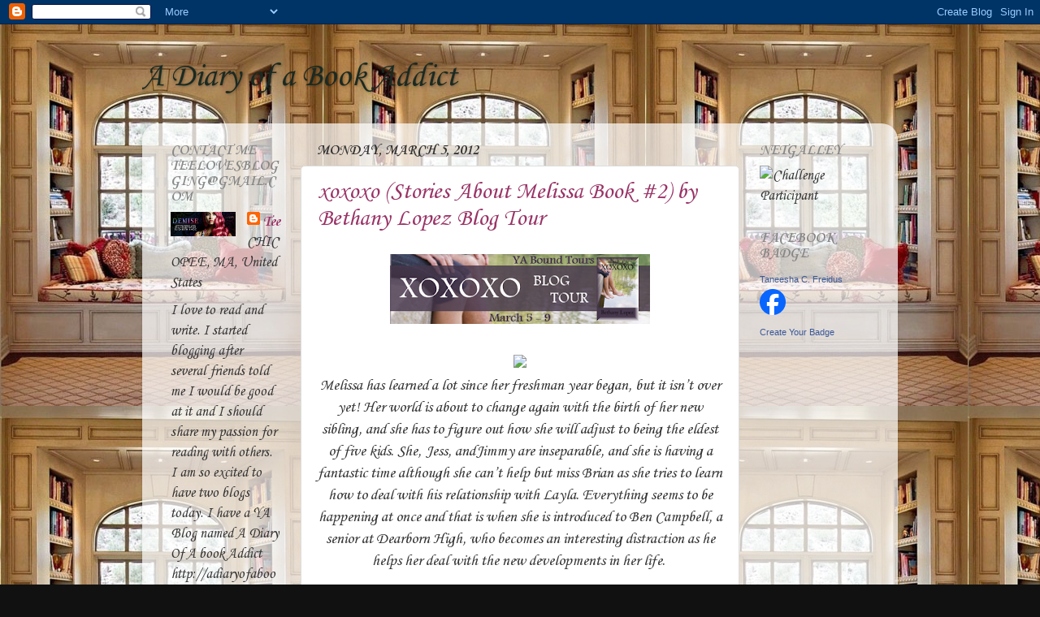

--- FILE ---
content_type: text/html; charset=UTF-8
request_url: https://adiaryofabookaddict.blogspot.com/2012/03/xoxoxo-stories-about-melissa-book-2-by.html?showComment=1330957892539
body_size: 18757
content:
<!DOCTYPE html>
<html class='v2' dir='ltr' lang='en'>
<head>
<link href='https://www.blogger.com/static/v1/widgets/335934321-css_bundle_v2.css' rel='stylesheet' type='text/css'/>
<meta content='width=1100' name='viewport'/>
<meta content='text/html; charset=UTF-8' http-equiv='Content-Type'/>
<meta content='blogger' name='generator'/>
<link href='https://adiaryofabookaddict.blogspot.com/favicon.ico' rel='icon' type='image/x-icon'/>
<link href='http://adiaryofabookaddict.blogspot.com/2012/03/xoxoxo-stories-about-melissa-book-2-by.html' rel='canonical'/>
<link rel="alternate" type="application/atom+xml" title="A Diary of a Book Addict - Atom" href="https://adiaryofabookaddict.blogspot.com/feeds/posts/default" />
<link rel="alternate" type="application/rss+xml" title="A Diary of a Book Addict - RSS" href="https://adiaryofabookaddict.blogspot.com/feeds/posts/default?alt=rss" />
<link rel="service.post" type="application/atom+xml" title="A Diary of a Book Addict - Atom" href="https://www.blogger.com/feeds/1242984373611110048/posts/default" />

<link rel="alternate" type="application/atom+xml" title="A Diary of a Book Addict - Atom" href="https://adiaryofabookaddict.blogspot.com/feeds/4144438151928986446/comments/default" />
<!--Can't find substitution for tag [blog.ieCssRetrofitLinks]-->
<link href='https://blogger.googleusercontent.com/img/b/R29vZ2xl/AVvXsEimExnXhTDkve-csJRWcLFIHVy_5i4wZ3dTvNhNJdeHaBC_Dq41TbWm6hq9yG9tThw9Z17lp3CxNjsgvIijdj3kkuqhrIddMP8JG4QjeQdAioXTVPOzvFMvUDaP36Y923wessI_MccU2UVk/s320/xoxoxoBanner.png' rel='image_src'/>
<meta content='http://adiaryofabookaddict.blogspot.com/2012/03/xoxoxo-stories-about-melissa-book-2-by.html' property='og:url'/>
<meta content='xoxoxo (Stories About Melissa Book #2)  by Bethany Lopez  Blog Tour' property='og:title'/>
<meta content='  Melissa has learned a lot since her freshman year began, but it isn’t over yet! Her world is about to change again with the birth of her n...' property='og:description'/>
<meta content='https://blogger.googleusercontent.com/img/b/R29vZ2xl/AVvXsEimExnXhTDkve-csJRWcLFIHVy_5i4wZ3dTvNhNJdeHaBC_Dq41TbWm6hq9yG9tThw9Z17lp3CxNjsgvIijdj3kkuqhrIddMP8JG4QjeQdAioXTVPOzvFMvUDaP36Y923wessI_MccU2UVk/w1200-h630-p-k-no-nu/xoxoxoBanner.png' property='og:image'/>
<title>A Diary of a Book Addict: xoxoxo (Stories About Melissa Book #2)  by Bethany Lopez  Blog Tour</title>
<style type='text/css'>@font-face{font-family:'Corsiva';font-style:normal;font-weight:400;font-display:swap;src:url(//fonts.gstatic.com/l/font?kit=zOL84pjBmb1Z8oKb8rCr7O5Gs-A&skey=b9a50c359455acd3&v=v20)format('woff2');unicode-range:U+0000-00FF,U+0131,U+0152-0153,U+02BB-02BC,U+02C6,U+02DA,U+02DC,U+0304,U+0308,U+0329,U+2000-206F,U+20AC,U+2122,U+2191,U+2193,U+2212,U+2215,U+FEFF,U+FFFD;}@font-face{font-family:'Corsiva';font-style:normal;font-weight:700;font-display:swap;src:url(//fonts.gstatic.com/l/font?kit=zOL54pjBmb1Z8oKb-guO-cNkvspEgOo&skey=fa0e5cf7b1863096&v=v20)format('woff2');unicode-range:U+0000-00FF,U+0131,U+0152-0153,U+02BB-02BC,U+02C6,U+02DA,U+02DC,U+0304,U+0308,U+0329,U+2000-206F,U+20AC,U+2122,U+2191,U+2193,U+2212,U+2215,U+FEFF,U+FFFD;}</style>
<style id='page-skin-1' type='text/css'><!--
/*-----------------------------------------------
Blogger Template Style
Name:     Picture Window
Designer: Blogger
URL:      www.blogger.com
----------------------------------------------- */
/* Content
----------------------------------------------- */
body {
font: normal normal 20px Corsiva;
color: #333333;
background: #111111 url(//1.bp.blogspot.com/-lWnHBEUIKN0/Vr08MB8RDaI/AAAAAAAATg0/hOESdlnwAxU/s0-r/JewelPie-ReadingNook9.jpg) repeat scroll top left;
}
html body .region-inner {
min-width: 0;
max-width: 100%;
width: auto;
}
.content-outer {
font-size: 90%;
}
a:link {
text-decoration:none;
color: #993366;
}
a:visited {
text-decoration:none;
color: #cc6699;
}
a:hover {
text-decoration:underline;
color: #ff32a9;
}
.content-outer {
background: transparent none repeat scroll top left;
-moz-border-radius: 0;
-webkit-border-radius: 0;
-goog-ms-border-radius: 0;
border-radius: 0;
-moz-box-shadow: 0 0 0 rgba(0, 0, 0, .15);
-webkit-box-shadow: 0 0 0 rgba(0, 0, 0, .15);
-goog-ms-box-shadow: 0 0 0 rgba(0, 0, 0, .15);
box-shadow: 0 0 0 rgba(0, 0, 0, .15);
margin: 20px auto;
}
.content-inner {
padding: 0;
}
/* Header
----------------------------------------------- */
.header-outer {
background: transparent none repeat-x scroll top left;
_background-image: none;
color: #1a2a22;
-moz-border-radius: 0;
-webkit-border-radius: 0;
-goog-ms-border-radius: 0;
border-radius: 0;
}
.Header img, .Header #header-inner {
-moz-border-radius: 0;
-webkit-border-radius: 0;
-goog-ms-border-radius: 0;
border-radius: 0;
}
.header-inner .Header .titlewrapper,
.header-inner .Header .descriptionwrapper {
padding-left: 0;
padding-right: 0;
}
.Header h1 {
font: normal normal 42px Corsiva;
text-shadow: 1px 1px 3px rgba(0, 0, 0, 0.3);
}
.Header h1 a {
color: #1a2a22;
}
.Header .description {
font-size: 130%;
}
/* Tabs
----------------------------------------------- */
.tabs-inner {
margin: .5em 20px 0;
padding: 0;
}
.tabs-inner .section {
margin: 0;
}
.tabs-inner .widget ul {
padding: 0;
background: transparent none repeat scroll bottom;
-moz-border-radius: 0;
-webkit-border-radius: 0;
-goog-ms-border-radius: 0;
border-radius: 0;
}
.tabs-inner .widget li {
border: none;
}
.tabs-inner .widget li a {
display: inline-block;
padding: .5em 1em;
margin-right: .25em;
color: #ffffff;
font: normal normal 20px Corsiva;
-moz-border-radius: 10px 10px 0 0;
-webkit-border-top-left-radius: 10px;
-webkit-border-top-right-radius: 10px;
-goog-ms-border-radius: 10px 10px 0 0;
border-radius: 10px 10px 0 0;
background: transparent url(https://resources.blogblog.com/blogblog/data/1kt/transparent/black50.png) repeat scroll top left;
border-right: 1px solid transparent;
}
.tabs-inner .widget li:first-child a {
padding-left: 1.25em;
-moz-border-radius-topleft: 10px;
-moz-border-radius-bottomleft: 0;
-webkit-border-top-left-radius: 10px;
-webkit-border-bottom-left-radius: 0;
-goog-ms-border-top-left-radius: 10px;
-goog-ms-border-bottom-left-radius: 0;
border-top-left-radius: 10px;
border-bottom-left-radius: 0;
}
.tabs-inner .widget li.selected a,
.tabs-inner .widget li a:hover {
position: relative;
z-index: 1;
background: transparent url(https://resources.blogblog.com/blogblog/data/1kt/transparent/white80.png) repeat scroll bottom;
color: #336699;
-moz-box-shadow: 0 0 3px rgba(0, 0, 0, .15);
-webkit-box-shadow: 0 0 3px rgba(0, 0, 0, .15);
-goog-ms-box-shadow: 0 0 3px rgba(0, 0, 0, .15);
box-shadow: 0 0 3px rgba(0, 0, 0, .15);
}
/* Headings
----------------------------------------------- */
h2 {
font: normal bold 100% Corsiva;
text-transform: uppercase;
color: #888888;
margin: .5em 0;
}
/* Main
----------------------------------------------- */
.main-outer {
background: transparent url(https://resources.blogblog.com/blogblog/data/1kt/transparent/white80.png) repeat scroll top left;
-moz-border-radius: 20px 20px 0 0;
-webkit-border-top-left-radius: 20px;
-webkit-border-top-right-radius: 20px;
-webkit-border-bottom-left-radius: 0;
-webkit-border-bottom-right-radius: 0;
-goog-ms-border-radius: 20px 20px 0 0;
border-radius: 20px 20px 0 0;
-moz-box-shadow: 0 1px 3px rgba(0, 0, 0, .15);
-webkit-box-shadow: 0 1px 3px rgba(0, 0, 0, .15);
-goog-ms-box-shadow: 0 1px 3px rgba(0, 0, 0, .15);
box-shadow: 0 1px 3px rgba(0, 0, 0, .15);
}
.main-inner {
padding: 15px 20px 20px;
}
.main-inner .column-center-inner {
padding: 0 0;
}
.main-inner .column-left-inner {
padding-left: 0;
}
.main-inner .column-right-inner {
padding-right: 0;
}
/* Posts
----------------------------------------------- */
h3.post-title {
margin: 0;
font: normal normal 30px Corsiva;
}
.comments h4 {
margin: 1em 0 0;
font: normal normal 30px Corsiva;
}
.date-header span {
color: #333333;
}
.post-outer {
background-color: #ffffff;
border: solid 1px #dddddd;
-moz-border-radius: 5px;
-webkit-border-radius: 5px;
border-radius: 5px;
-goog-ms-border-radius: 5px;
padding: 15px 20px;
margin: 0 -20px 20px;
}
.post-body {
line-height: 1.4;
font-size: 110%;
position: relative;
}
.post-header {
margin: 0 0 1.5em;
color: #999999;
line-height: 1.6;
}
.post-footer {
margin: .5em 0 0;
color: #999999;
line-height: 1.6;
}
#blog-pager {
font-size: 140%
}
#comments .comment-author {
padding-top: 1.5em;
border-top: dashed 1px #ccc;
border-top: dashed 1px rgba(128, 128, 128, .5);
background-position: 0 1.5em;
}
#comments .comment-author:first-child {
padding-top: 0;
border-top: none;
}
.avatar-image-container {
margin: .2em 0 0;
}
/* Comments
----------------------------------------------- */
.comments .comments-content .icon.blog-author {
background-repeat: no-repeat;
background-image: url([data-uri]);
}
.comments .comments-content .loadmore a {
border-top: 1px solid #ff32a9;
border-bottom: 1px solid #ff32a9;
}
.comments .continue {
border-top: 2px solid #ff32a9;
}
/* Widgets
----------------------------------------------- */
.widget ul, .widget #ArchiveList ul.flat {
padding: 0;
list-style: none;
}
.widget ul li, .widget #ArchiveList ul.flat li {
border-top: dashed 1px #ccc;
border-top: dashed 1px rgba(128, 128, 128, .5);
}
.widget ul li:first-child, .widget #ArchiveList ul.flat li:first-child {
border-top: none;
}
.widget .post-body ul {
list-style: disc;
}
.widget .post-body ul li {
border: none;
}
/* Footer
----------------------------------------------- */
.footer-outer {
color:#cccccc;
background: transparent url(https://resources.blogblog.com/blogblog/data/1kt/transparent/black50.png) repeat scroll top left;
-moz-border-radius: 0 0 20px 20px;
-webkit-border-top-left-radius: 0;
-webkit-border-top-right-radius: 0;
-webkit-border-bottom-left-radius: 20px;
-webkit-border-bottom-right-radius: 20px;
-goog-ms-border-radius: 0 0 20px 20px;
border-radius: 0 0 20px 20px;
-moz-box-shadow: 0 1px 3px rgba(0, 0, 0, .15);
-webkit-box-shadow: 0 1px 3px rgba(0, 0, 0, .15);
-goog-ms-box-shadow: 0 1px 3px rgba(0, 0, 0, .15);
box-shadow: 0 1px 3px rgba(0, 0, 0, .15);
}
.footer-inner {
padding: 10px 20px 20px;
}
.footer-outer a {
color: #ee98cb;
}
.footer-outer a:visited {
color: #ee77aa;
}
.footer-outer a:hover {
color: #ff32a9;
}
.footer-outer .widget h2 {
color: #aaaaaa;
}
/* Mobile
----------------------------------------------- */
html body.mobile {
height: auto;
}
html body.mobile {
min-height: 480px;
background-size: 100% auto;
}
.mobile .body-fauxcolumn-outer {
background: transparent none repeat scroll top left;
}
html .mobile .mobile-date-outer, html .mobile .blog-pager {
border-bottom: none;
background: transparent url(https://resources.blogblog.com/blogblog/data/1kt/transparent/white80.png) repeat scroll top left;
margin-bottom: 10px;
}
.mobile .date-outer {
background: transparent url(https://resources.blogblog.com/blogblog/data/1kt/transparent/white80.png) repeat scroll top left;
}
.mobile .header-outer, .mobile .main-outer,
.mobile .post-outer, .mobile .footer-outer {
-moz-border-radius: 0;
-webkit-border-radius: 0;
-goog-ms-border-radius: 0;
border-radius: 0;
}
.mobile .content-outer,
.mobile .main-outer,
.mobile .post-outer {
background: inherit;
border: none;
}
.mobile .content-outer {
font-size: 100%;
}
.mobile-link-button {
background-color: #993366;
}
.mobile-link-button a:link, .mobile-link-button a:visited {
color: #ffffff;
}
.mobile-index-contents {
color: #333333;
}
.mobile .tabs-inner .PageList .widget-content {
background: transparent url(https://resources.blogblog.com/blogblog/data/1kt/transparent/white80.png) repeat scroll bottom;
color: #336699;
}
.mobile .tabs-inner .PageList .widget-content .pagelist-arrow {
border-left: 1px solid transparent;
}

--></style>
<style id='template-skin-1' type='text/css'><!--
body {
min-width: 930px;
}
.content-outer, .content-fauxcolumn-outer, .region-inner {
min-width: 930px;
max-width: 930px;
_width: 930px;
}
.main-inner .columns {
padding-left: 180px;
padding-right: 180px;
}
.main-inner .fauxcolumn-center-outer {
left: 180px;
right: 180px;
/* IE6 does not respect left and right together */
_width: expression(this.parentNode.offsetWidth -
parseInt("180px") -
parseInt("180px") + 'px');
}
.main-inner .fauxcolumn-left-outer {
width: 180px;
}
.main-inner .fauxcolumn-right-outer {
width: 180px;
}
.main-inner .column-left-outer {
width: 180px;
right: 100%;
margin-left: -180px;
}
.main-inner .column-right-outer {
width: 180px;
margin-right: -180px;
}
#layout {
min-width: 0;
}
#layout .content-outer {
min-width: 0;
width: 800px;
}
#layout .region-inner {
min-width: 0;
width: auto;
}
body#layout div.add_widget {
padding: 8px;
}
body#layout div.add_widget a {
margin-left: 32px;
}
--></style>
<style>
    body {background-image:url(\/\/1.bp.blogspot.com\/-lWnHBEUIKN0\/Vr08MB8RDaI\/AAAAAAAATg0\/hOESdlnwAxU\/s0-r\/JewelPie-ReadingNook9.jpg);}
    
@media (max-width: 200px) { body {background-image:url(\/\/1.bp.blogspot.com\/-lWnHBEUIKN0\/Vr08MB8RDaI\/AAAAAAAATg0\/hOESdlnwAxU\/w200\/JewelPie-ReadingNook9.jpg);}}
@media (max-width: 400px) and (min-width: 201px) { body {background-image:url(\/\/1.bp.blogspot.com\/-lWnHBEUIKN0\/Vr08MB8RDaI\/AAAAAAAATg0\/hOESdlnwAxU\/w400\/JewelPie-ReadingNook9.jpg);}}
@media (max-width: 800px) and (min-width: 401px) { body {background-image:url(\/\/1.bp.blogspot.com\/-lWnHBEUIKN0\/Vr08MB8RDaI\/AAAAAAAATg0\/hOESdlnwAxU\/w800\/JewelPie-ReadingNook9.jpg);}}
@media (max-width: 1200px) and (min-width: 801px) { body {background-image:url(\/\/1.bp.blogspot.com\/-lWnHBEUIKN0\/Vr08MB8RDaI\/AAAAAAAATg0\/hOESdlnwAxU\/w1200\/JewelPie-ReadingNook9.jpg);}}
/* Last tag covers anything over one higher than the previous max-size cap. */
@media (min-width: 1201px) { body {background-image:url(\/\/1.bp.blogspot.com\/-lWnHBEUIKN0\/Vr08MB8RDaI\/AAAAAAAATg0\/hOESdlnwAxU\/w1600\/JewelPie-ReadingNook9.jpg);}}
  </style>
<link href='https://www.blogger.com/dyn-css/authorization.css?targetBlogID=1242984373611110048&amp;zx=436fc341-3c6f-49c1-983b-9e0f2057ad9c' media='none' onload='if(media!=&#39;all&#39;)media=&#39;all&#39;' rel='stylesheet'/><noscript><link href='https://www.blogger.com/dyn-css/authorization.css?targetBlogID=1242984373611110048&amp;zx=436fc341-3c6f-49c1-983b-9e0f2057ad9c' rel='stylesheet'/></noscript>
<meta name='google-adsense-platform-account' content='ca-host-pub-1556223355139109'/>
<meta name='google-adsense-platform-domain' content='blogspot.com'/>

<!-- data-ad-client=ca-pub-1918059947560216 -->

</head>
<body class='loading variant-open'>
<div class='navbar section' id='navbar' name='Navbar'><div class='widget Navbar' data-version='1' id='Navbar1'><script type="text/javascript">
    function setAttributeOnload(object, attribute, val) {
      if(window.addEventListener) {
        window.addEventListener('load',
          function(){ object[attribute] = val; }, false);
      } else {
        window.attachEvent('onload', function(){ object[attribute] = val; });
      }
    }
  </script>
<div id="navbar-iframe-container"></div>
<script type="text/javascript" src="https://apis.google.com/js/platform.js"></script>
<script type="text/javascript">
      gapi.load("gapi.iframes:gapi.iframes.style.bubble", function() {
        if (gapi.iframes && gapi.iframes.getContext) {
          gapi.iframes.getContext().openChild({
              url: 'https://www.blogger.com/navbar/1242984373611110048?po\x3d4144438151928986446\x26origin\x3dhttps://adiaryofabookaddict.blogspot.com',
              where: document.getElementById("navbar-iframe-container"),
              id: "navbar-iframe"
          });
        }
      });
    </script><script type="text/javascript">
(function() {
var script = document.createElement('script');
script.type = 'text/javascript';
script.src = '//pagead2.googlesyndication.com/pagead/js/google_top_exp.js';
var head = document.getElementsByTagName('head')[0];
if (head) {
head.appendChild(script);
}})();
</script>
</div></div>
<div class='body-fauxcolumns'>
<div class='fauxcolumn-outer body-fauxcolumn-outer'>
<div class='cap-top'>
<div class='cap-left'></div>
<div class='cap-right'></div>
</div>
<div class='fauxborder-left'>
<div class='fauxborder-right'></div>
<div class='fauxcolumn-inner'>
</div>
</div>
<div class='cap-bottom'>
<div class='cap-left'></div>
<div class='cap-right'></div>
</div>
</div>
</div>
<div class='content'>
<div class='content-fauxcolumns'>
<div class='fauxcolumn-outer content-fauxcolumn-outer'>
<div class='cap-top'>
<div class='cap-left'></div>
<div class='cap-right'></div>
</div>
<div class='fauxborder-left'>
<div class='fauxborder-right'></div>
<div class='fauxcolumn-inner'>
</div>
</div>
<div class='cap-bottom'>
<div class='cap-left'></div>
<div class='cap-right'></div>
</div>
</div>
</div>
<div class='content-outer'>
<div class='content-cap-top cap-top'>
<div class='cap-left'></div>
<div class='cap-right'></div>
</div>
<div class='fauxborder-left content-fauxborder-left'>
<div class='fauxborder-right content-fauxborder-right'></div>
<div class='content-inner'>
<header>
<div class='header-outer'>
<div class='header-cap-top cap-top'>
<div class='cap-left'></div>
<div class='cap-right'></div>
</div>
<div class='fauxborder-left header-fauxborder-left'>
<div class='fauxborder-right header-fauxborder-right'></div>
<div class='region-inner header-inner'>
<div class='header section' id='header' name='Header'><div class='widget Header' data-version='1' id='Header1'>
<div id='header-inner'>
<div class='titlewrapper'>
<h1 class='title'>
<a href='https://adiaryofabookaddict.blogspot.com/'>
A Diary of a Book Addict
</a>
</h1>
</div>
<div class='descriptionwrapper'>
<p class='description'><span>
</span></p>
</div>
</div>
</div></div>
</div>
</div>
<div class='header-cap-bottom cap-bottom'>
<div class='cap-left'></div>
<div class='cap-right'></div>
</div>
</div>
</header>
<div class='tabs-outer'>
<div class='tabs-cap-top cap-top'>
<div class='cap-left'></div>
<div class='cap-right'></div>
</div>
<div class='fauxborder-left tabs-fauxborder-left'>
<div class='fauxborder-right tabs-fauxborder-right'></div>
<div class='region-inner tabs-inner'>
<div class='tabs no-items section' id='crosscol' name='Cross-Column'></div>
<div class='tabs no-items section' id='crosscol-overflow' name='Cross-Column 2'></div>
</div>
</div>
<div class='tabs-cap-bottom cap-bottom'>
<div class='cap-left'></div>
<div class='cap-right'></div>
</div>
</div>
<div class='main-outer'>
<div class='main-cap-top cap-top'>
<div class='cap-left'></div>
<div class='cap-right'></div>
</div>
<div class='fauxborder-left main-fauxborder-left'>
<div class='fauxborder-right main-fauxborder-right'></div>
<div class='region-inner main-inner'>
<div class='columns fauxcolumns'>
<div class='fauxcolumn-outer fauxcolumn-center-outer'>
<div class='cap-top'>
<div class='cap-left'></div>
<div class='cap-right'></div>
</div>
<div class='fauxborder-left'>
<div class='fauxborder-right'></div>
<div class='fauxcolumn-inner'>
</div>
</div>
<div class='cap-bottom'>
<div class='cap-left'></div>
<div class='cap-right'></div>
</div>
</div>
<div class='fauxcolumn-outer fauxcolumn-left-outer'>
<div class='cap-top'>
<div class='cap-left'></div>
<div class='cap-right'></div>
</div>
<div class='fauxborder-left'>
<div class='fauxborder-right'></div>
<div class='fauxcolumn-inner'>
</div>
</div>
<div class='cap-bottom'>
<div class='cap-left'></div>
<div class='cap-right'></div>
</div>
</div>
<div class='fauxcolumn-outer fauxcolumn-right-outer'>
<div class='cap-top'>
<div class='cap-left'></div>
<div class='cap-right'></div>
</div>
<div class='fauxborder-left'>
<div class='fauxborder-right'></div>
<div class='fauxcolumn-inner'>
</div>
</div>
<div class='cap-bottom'>
<div class='cap-left'></div>
<div class='cap-right'></div>
</div>
</div>
<!-- corrects IE6 width calculation -->
<div class='columns-inner'>
<div class='column-center-outer'>
<div class='column-center-inner'>
<div class='main section' id='main' name='Main'><div class='widget Blog' data-version='1' id='Blog1'>
<div class='blog-posts hfeed'>

          <div class="date-outer">
        
<h2 class='date-header'><span>Monday, March 5, 2012</span></h2>

          <div class="date-posts">
        
<div class='post-outer'>
<div class='post hentry uncustomized-post-template' itemprop='blogPost' itemscope='itemscope' itemtype='http://schema.org/BlogPosting'>
<meta content='https://blogger.googleusercontent.com/img/b/R29vZ2xl/AVvXsEimExnXhTDkve-csJRWcLFIHVy_5i4wZ3dTvNhNJdeHaBC_Dq41TbWm6hq9yG9tThw9Z17lp3CxNjsgvIijdj3kkuqhrIddMP8JG4QjeQdAioXTVPOzvFMvUDaP36Y923wessI_MccU2UVk/s320/xoxoxoBanner.png' itemprop='image_url'/>
<meta content='1242984373611110048' itemprop='blogId'/>
<meta content='4144438151928986446' itemprop='postId'/>
<a name='4144438151928986446'></a>
<h3 class='post-title entry-title' itemprop='name'>
<a href='http://yabound.blogspot.com/2012/02/blog-tour-sign-up-xoxoxo-by-bethany.html'>xoxoxo (Stories About Melissa Book #2)  by Bethany Lopez  Blog Tour</a>
</h3>
<div class='post-header'>
<div class='post-header-line-1'></div>
</div>
<div class='post-body entry-content' id='post-body-4144438151928986446' itemprop='description articleBody'>
<div style="text-align: center;"><a href="https://blogger.googleusercontent.com/img/b/R29vZ2xl/AVvXsEimExnXhTDkve-csJRWcLFIHVy_5i4wZ3dTvNhNJdeHaBC_Dq41TbWm6hq9yG9tThw9Z17lp3CxNjsgvIijdj3kkuqhrIddMP8JG4QjeQdAioXTVPOzvFMvUDaP36Y923wessI_MccU2UVk/s1600/xoxoxoBanner.png"><img border="0" src="https://blogger.googleusercontent.com/img/b/R29vZ2xl/AVvXsEimExnXhTDkve-csJRWcLFIHVy_5i4wZ3dTvNhNJdeHaBC_Dq41TbWm6hq9yG9tThw9Z17lp3CxNjsgvIijdj3kkuqhrIddMP8JG4QjeQdAioXTVPOzvFMvUDaP36Y923wessI_MccU2UVk/s320/xoxoxoBanner.png" /></a></div><div style="text-align: center;"><br />
</div><div style="text-align: center;"><img src="https://lh3.googleusercontent.com/blogger_img_proxy/AEn0k_sbtWcBcgKYMakDIkUnjpaXy5EWPv_OjLbMIqlqDDcejGxb6phwYs6Od3FH05yxiDXYFLazk2EFade6d1tCz7o3cdfEs4hFbIKm7wh-zeE-fWehMB_3V2fTjTTH4Q=s0-d"> </div><div style="text-align: center;">Melissa has learned a lot since her freshman year began, but it isn&#8217;t over yet! Her world is about to change again with the birth of her new sibling, and she has to figure out how she will adjust to being the eldest of five kids. She, Jess, andJimmy are inseparable, and she is having a fantastic time although she can&#8217;t help but miss Brian as she tries to learn how to deal with his relationship with Layla. Everything seems to be happening at once and that is when she is introduced to Ben Campbell, a senior at Dearborn High, who becomes an interesting distraction as he helps her deal with the new developments in her life.&nbsp;</div><div style="text-align: center;"><br />
</div><div style="text-align: center;">To view my review for Ta Ta For Now click here <a href="http://www.goodreads.com/review/show/288752568">http://www.goodreads.com/review/show/288752568</a></div><div style="text-align: center;"><br />
</div><div style="text-align: center;">To view my review for XOXOXO click here <a href="http://www.goodreads.com/review/show/288817734">http://www.goodreads.com/review/show/288817734</a></div><div style="text-align: center;"><br />
</div><div style="text-align: center;"><a href="https://blogger.googleusercontent.com/img/b/R29vZ2xl/AVvXsEiD_BcpSBc8U2BlkYddWdKS0pEsY_QYnJtn6Haq2sGCGuMCtf-SGxDGX7tfyXDVsCBNnhU10sP3_etcfdWeEZoIBbiVn5z67O4BJx7Ftqk2WmaxbtVHHJ9OKMeoTU_1CY0m9m8gUR8tUTnA/s1600/Bethany.jpg"><img border="0" src="https://blogger.googleusercontent.com/img/b/R29vZ2xl/AVvXsEiD_BcpSBc8U2BlkYddWdKS0pEsY_QYnJtn6Haq2sGCGuMCtf-SGxDGX7tfyXDVsCBNnhU10sP3_etcfdWeEZoIBbiVn5z67O4BJx7Ftqk2WmaxbtVHHJ9OKMeoTU_1CY0m9m8gUR8tUTnA/s320/Bethany.jpg" /></a></div><div style="text-align: center;"><br />
</div><div style="text-align: center;">Bethany Lopez was born in Detroit, Michigan, and grew up in Michigan and San Antonio, Texas. She went to High School at Dearborn High, in Dearborn, Michigan, which is where she has set her Young Adult novel. She is married and has a blended family with five children. She is currently serving in the United States Air Force as a Recruiter in Los Angeles, California. She has always loved to read and write and has seen her dream realized by independently publishing her first novel through Amazon with CreateSpace and Kindle Direct Publishing. Ta Ta for Now! is also now available through Smashwords at Barnes and Noble.com, on the Nook, and the Sony eReader. Her second novel in the series, xoxoxo, will be released on March 2, 2012.&nbsp;</div><div style="text-align: center;"><br />
</div><div style="text-align: center;"><a href="http://bethanylopez.weebly.com/index.html">Author website</a> | <a href="http://www.goodreads.com/author/show/5021061.Bethany_Lopez">Goodreads</a> | <a href="https://twitter.com/#!/BethanyLopez2">Twitter</a> | <a href="http://www.facebook.com/pages/Bethany-Lopez/214630865247702">Facebook</a></div><div style="text-align: center;"><br />
</div><div style="text-align: center;">Bethany Lopez&#8217;s Dream Cast for XOXOXO&nbsp;</div><div style="text-align: center;"><br />
</div><div style="text-align: center;">Melissa - Gage Golightly&nbsp;</div><div style="text-align: center;"><br />
</div><div style="text-align: center;">Jess - Elizabeth Gillies&nbsp;</div><div style="text-align: center;"><br />
</div><div style="text-align: center;">Jimmy - Sterling Knight&nbsp;</div><div style="text-align: center;"><br />
</div><div style="text-align: center;">Megan - Ciara Bravo&nbsp;</div><div style="text-align: center;"><br />
</div><div style="text-align: center;">Ben - Jeremy Sumpter&nbsp;</div><div style="text-align: center;"><br />
</div><div style="text-align: center;">Brian - Robbie Amell&nbsp;</div><div style="text-align: center;"><br />
</div><div style="text-align: center;">Jenna - Nathalia Ramos</div><div style="text-align: center;"><br />
</div><div style="text-align: center;"><a href="https://blogger.googleusercontent.com/img/b/R29vZ2xl/AVvXsEg9ZwwMvp2J4GH6Zw4TJdAARX_kzXwTyLUWHw9dvLc3trUJKWmFGNKEyK-QBW3i9ILpCNNOBgHbRhgnwfmPbKwbg-yoqOQn-2GNL1KaK-3cLhF16UHcnbrsWcAwDCqg_4oURyIL0tnQKWSp/s1600/Melissa.jpg"><img border="0" src="https://blogger.googleusercontent.com/img/b/R29vZ2xl/AVvXsEg9ZwwMvp2J4GH6Zw4TJdAARX_kzXwTyLUWHw9dvLc3trUJKWmFGNKEyK-QBW3i9ILpCNNOBgHbRhgnwfmPbKwbg-yoqOQn-2GNL1KaK-3cLhF16UHcnbrsWcAwDCqg_4oURyIL0tnQKWSp/s1600/Melissa.jpg" /></a></div><div style="text-align: center;">Melissa - Gage Golightly&nbsp;</div><div style="text-align: center;">Gage Golightly has the fresh All-American look that I envision Melissa having. Very pretty and sweet, without being intimidating to other girls.&nbsp;</div><div style="text-align: center;"><br />
</div><div style="text-align: center;"><a href="https://blogger.googleusercontent.com/img/b/R29vZ2xl/AVvXsEiqZUs3oIMInTK_XcF9On_P31SSkB4C99W6lFM29I-7kV0e1F_n47IbpNLTOs_UzrCKjGqXLW9o4owgSItO1SpfgfgTDWg4lHU4FnXB8UqrMaklNCWeY8R9nhbUD6m6Xl1pdXtlIuw6h2nL/s1600/Jess.jpg"><img border="0" src="https://blogger.googleusercontent.com/img/b/R29vZ2xl/AVvXsEiqZUs3oIMInTK_XcF9On_P31SSkB4C99W6lFM29I-7kV0e1F_n47IbpNLTOs_UzrCKjGqXLW9o4owgSItO1SpfgfgTDWg4lHU4FnXB8UqrMaklNCWeY8R9nhbUD6m6Xl1pdXtlIuw6h2nL/s320/Jess.jpg" /></a> </div><div style="text-align: center;">Jess - Elizabeth Gillies</div><div style="text-align: center;">Jess has a little more of an edge, and I think Elizabeth is a beautiful girl.</div><div style="text-align: center;"><br />
</div><div class="separator" style="clear: both; text-align: center;"><a href="https://blogger.googleusercontent.com/img/b/R29vZ2xl/AVvXsEgFfYro_4Vsmi49i8Zjs7j5mU9qJyFIoNTtIdWg4b1dB0ZTKnBA0NmX1SZbgyXN40y9OkZOGFBjEotXBcbc81uF4nG-J9cmLy08q6MrDaeByW8fT8ubEwLoT6O-EeujoFMybDlhcTc68g49/s1600/Ben.jpg" imageanchor="1" style="margin-left: 1em; margin-right: 1em;"><img border="0" src="https://blogger.googleusercontent.com/img/b/R29vZ2xl/AVvXsEgFfYro_4Vsmi49i8Zjs7j5mU9qJyFIoNTtIdWg4b1dB0ZTKnBA0NmX1SZbgyXN40y9OkZOGFBjEotXBcbc81uF4nG-J9cmLy08q6MrDaeByW8fT8ubEwLoT6O-EeujoFMybDlhcTc68g49/s1600/Ben.jpg" /></a></div><div style="text-align: center;">Ben - Jeremy Sumpter&nbsp;</div><div style="text-align: center;">Ben is older than the rest of the group. He is a graduating senior, and is about to join the Air Force. I think Jeremy Sumpter has the perfect, striking good looks to match what I have imagined for Ben!</div><div style="text-align: center;"><br />
</div><div style="text-align: center;"><a href="https://blogger.googleusercontent.com/img/b/R29vZ2xl/AVvXsEhnLGKvUVIEJWuHHiNifDci3UD7n8oD34hA5L524WlEj-kM9ikwmbqwvCASRgpORxjc05HPcdJuXBzjrf7JwoFCpChNgtL9YGEG_jGdz6TGXdsm4bfAIF3V39MztRx8Hx5sgua8XG0nUVqS/s1600/Brian.jpg"><img border="0" src="https://blogger.googleusercontent.com/img/b/R29vZ2xl/AVvXsEhnLGKvUVIEJWuHHiNifDci3UD7n8oD34hA5L524WlEj-kM9ikwmbqwvCASRgpORxjc05HPcdJuXBzjrf7JwoFCpChNgtL9YGEG_jGdz6TGXdsm4bfAIF3V39MztRx8Hx5sgua8XG0nUVqS/s1600/Brian.jpg" /></a></div><div style="text-align: center;">Brian - Robbie Amell&nbsp;</div><div style="text-align: center;">Robbie is  little older than Brian, but he has the look and the coloring of Brian.</div><div style="text-align: center;"><br />
</div><div style="text-align: center;"><a href="https://blogger.googleusercontent.com/img/b/R29vZ2xl/AVvXsEgxcBetgX3PjqbqOQN-7V7vmIXAC-51ugHBAh6A_-PS2nlQFxIAvZaqbc2RrTSiA0a1TNBjuoC5PeJ8WSs1GxfPhu_S6Llrco86lmx-vWQujiDiV5RJ3ksnXWcC2i1kfSMpIA2ew_1k-hK0/s1600/Jenna.jpg"><img border="0" src="https://blogger.googleusercontent.com/img/b/R29vZ2xl/AVvXsEgxcBetgX3PjqbqOQN-7V7vmIXAC-51ugHBAh6A_-PS2nlQFxIAvZaqbc2RrTSiA0a1TNBjuoC5PeJ8WSs1GxfPhu_S6Llrco86lmx-vWQujiDiV5RJ3ksnXWcC2i1kfSMpIA2ew_1k-hK0/s1600/Jenna.jpg" /></a></div><div style="text-align: center;">Jenna - Nathalia Ramos&nbsp;</div><div style="text-align: center;">Jenna is the amazingly beautiful, popular, and a senior at DHS. I think Nathalia fits this role perfectly.</div><div style="text-align: center;"><br />
</div><div style="text-align: center;"><a href="https://blogger.googleusercontent.com/img/b/R29vZ2xl/AVvXsEhrvKGNviKUtZp0Fsn28X4rqDQ7PCN1T8BD-EXwDP9GL4iTVUDnQn9UvQFbn8MRAh3OnUjgeS16xjhhW8KxCjpPXvGoEp9D98HHKbczjBAG8VGClL3cvTcgB8hWch_IhjwT6xG0o8RefzgC/s1600/Layla.jpg"><img border="0" src="https://blogger.googleusercontent.com/img/b/R29vZ2xl/AVvXsEhrvKGNviKUtZp0Fsn28X4rqDQ7PCN1T8BD-EXwDP9GL4iTVUDnQn9UvQFbn8MRAh3OnUjgeS16xjhhW8KxCjpPXvGoEp9D98HHKbczjBAG8VGClL3cvTcgB8hWch_IhjwT6xG0o8RefzgC/s1600/Layla.jpg" /></a></div><div style="text-align: center;">Layla - Kelli Goss&nbsp;</div><div style="text-align: center;">As friend, turned enemy, turned acquaintance, Layla would be a tough, but fun role to play. I think Kelli fits the picture I had in my mind.</div><div style="text-align: center;"><br />
</div><div class="separator" style="clear: both; text-align: center;"><a href="https://blogger.googleusercontent.com/img/b/R29vZ2xl/AVvXsEg59n7Td6s3-zc_s72t3eiNqyW7nn1Q7rF_TMjCR0gRuswwp6qjtCdyw55AlkPadvUd_5n-YCgFkswKlAKDOXJiNsLhbUl2d1HRNFDL5nhqSjhCKCp3zAlr_so2xdASw5dkYzmsrv9PGo-E/s1600/Jimmy.jpg" imageanchor="1" style="margin-left: 1em; margin-right: 1em;"><img border="0" src="https://blogger.googleusercontent.com/img/b/R29vZ2xl/AVvXsEg59n7Td6s3-zc_s72t3eiNqyW7nn1Q7rF_TMjCR0gRuswwp6qjtCdyw55AlkPadvUd_5n-YCgFkswKlAKDOXJiNsLhbUl2d1HRNFDL5nhqSjhCKCp3zAlr_so2xdASw5dkYzmsrv9PGo-E/s1600/Jimmy.jpg" /></a></div><div style="text-align: center;">Jimmy - Sterling Knight</div><div style="text-align: center;">Sterling Knight may be a little old to play Jimmy, but he has that "good-looking best friend" look to him, which is how I picture Jimmy.&nbsp;</div><div style="text-align: center;"><br />
</div><div style="text-align: center;"><a href="https://blogger.googleusercontent.com/img/b/R29vZ2xl/AVvXsEjQO2ij3HODDsCoiEzosF02rk1IZe_g7I8U9HYtDvLrIbzwUb_crdsPL2OhxTyQ7xywGn8v6vB-oTc3YAi_5MJFeEaJmjoLgRS30Wy3cUOSYD1C0Z1K13SAmX0oOYQuBD8qguYnIGmqP3jp/s1600/Megan.jpg"><img border="0" src="https://blogger.googleusercontent.com/img/b/R29vZ2xl/AVvXsEjQO2ij3HODDsCoiEzosF02rk1IZe_g7I8U9HYtDvLrIbzwUb_crdsPL2OhxTyQ7xywGn8v6vB-oTc3YAi_5MJFeEaJmjoLgRS30Wy3cUOSYD1C0Z1K13SAmX0oOYQuBD8qguYnIGmqP3jp/s1600/Megan.jpg" /></a></div><div style="text-align: center;">Megan - Ciara Bravo</div><div style="text-align: center;">We would have to dirty her up a bit, but I think Ciara would make the perfect Megan!</div><div style="text-align: center;"><br />
</div><div style="text-align: center;">Can't get enough of Melissa, Jimmy, Jess, and Brian Follow along the blog tour for more</div><div style="text-align: center;"><br />
</div><div style="text-align: center;"><a href="http://loveofbooks409.blogspot.com/">http://loveofbooks409.blogspot.com/</a> : March 5 &#8211; Excerpt2*</div><div style="text-align: center;"><br />
</div><div style="text-align: center;"><a href="http://nicoleslibrary.blogspot.com/">http://nicoleslibrary.blogspot.com</a> : March 5 &#8211; Author Interview</div><div style="text-align: center;"><br />
</div><div style="text-align: center;"><a href="http://adiaryofabookaddict.blogspot.com/">http://adiaryofabookaddict.blogspot.com/</a> : March 5 &#8211; Dream Cast</div><div style="text-align: center;"><br />
</div><div style="text-align: center;"><a href="http://readbetweenthelinesbookclub.blogspot.com/">readbetweenthelinesbookclub.blogspot.com</a> : March 5 &#8211; Playlist</div><div style="text-align: center;"><br />
</div><div style="text-align: center;"><a href="http://www.supagurlbooks.blogspot.com/">http://www.supagurlbooks.blogspot.com</a> : March 6 &#8211; Excerpt3 &amp; Review*</div><div style="text-align: center;"><br />
</div><div style="text-align: center;"><a href="http://storybookescape.blogspot.com/">http://storybookescape.blogspot.com/</a> : March 6 &#8211; Review*</div><div style="text-align: center;"><br />
</div><div style="text-align: center;"><a href="http://thegirlinacafe.blogspot.com/">thegirlinacafe.blogspot.com</a> : March 7 &#8211; Character Tweets</div><div style="text-align: center;"><br />
</div><div style="text-align: center;"><a href="http://www.rachelsbookreviews.com/">http://www.rachelsbookreviews.com/</a> : March 7 &#8211; Review*</div><div style="text-align: center;"><br />
</div><div style="text-align: center;"><a href="http://iheartyabooks.blogspot.com/">http://iheartyabooks.blogspot.com</a> : March 8 &#8211; Review*</div><div style="text-align: center;"><br />
</div><div style="text-align: center;"><a href="http://www.goodchoicereading.com/">http://www.goodchoicereading.com/</a> : March 9 &#8211; Excerpt1*</div><div style="text-align: center;"><br />
</div><div style="text-align: center;"><a href="http://bookcrazedreviews.blogspot.com/">http://bookcrazedreviews.blogspot.com</a> : March 9 &#8211; Review</div><div style="text-align: center;"><br />
</div><div style="text-align: center;"><a href="http://jana-thebookgoddess.blogspot.com/">http://jana-thebookgoddess.blogspot.com/</a> : March 9&#8211; Review</div><div style="text-align: center;"><br />
</div><div style="text-align: center;"><a href="http://theawesomemagicattic.blogspot.com/">http://theawesomemagicattic.blogspot.com/</a> : March 9 &#8211; Review</div><div style="text-align: center;"><br />
</div><div style="text-align: center;"><a href="http://yabound.blogspot.com/">http://yabound.blogspot.com</a> : March 9 &#8211; Spotlight</div><div style="text-align: center;"><br />
</div>
<div style='clear: both;'></div>
</div>
<div class='post-footer'>
<div class='post-footer-line post-footer-line-1'>
<span class='post-author vcard'>
Posted by
<span class='fn' itemprop='author' itemscope='itemscope' itemtype='http://schema.org/Person'>
<meta content='https://www.blogger.com/profile/08363560672517285688' itemprop='url'/>
<a class='g-profile' href='https://www.blogger.com/profile/08363560672517285688' rel='author' title='author profile'>
<span itemprop='name'>Tee</span>
</a>
</span>
</span>
<span class='post-timestamp'>
at
<meta content='http://adiaryofabookaddict.blogspot.com/2012/03/xoxoxo-stories-about-melissa-book-2-by.html' itemprop='url'/>
<a class='timestamp-link' href='https://adiaryofabookaddict.blogspot.com/2012/03/xoxoxo-stories-about-melissa-book-2-by.html' rel='bookmark' title='permanent link'><abbr class='published' itemprop='datePublished' title='2012-03-05T00:55:00-05:00'>3/05/2012 12:55:00 AM</abbr></a>
</span>
<span class='post-comment-link'>
</span>
<span class='post-icons'>
<span class='item-action'>
<a href='https://www.blogger.com/email-post/1242984373611110048/4144438151928986446' title='Email Post'>
<img alt='' class='icon-action' height='13' src='https://resources.blogblog.com/img/icon18_email.gif' width='18'/>
</a>
</span>
</span>
<div class='post-share-buttons goog-inline-block'>
<a class='goog-inline-block share-button sb-email' href='https://www.blogger.com/share-post.g?blogID=1242984373611110048&postID=4144438151928986446&target=email' target='_blank' title='Email This'><span class='share-button-link-text'>Email This</span></a><a class='goog-inline-block share-button sb-blog' href='https://www.blogger.com/share-post.g?blogID=1242984373611110048&postID=4144438151928986446&target=blog' onclick='window.open(this.href, "_blank", "height=270,width=475"); return false;' target='_blank' title='BlogThis!'><span class='share-button-link-text'>BlogThis!</span></a><a class='goog-inline-block share-button sb-twitter' href='https://www.blogger.com/share-post.g?blogID=1242984373611110048&postID=4144438151928986446&target=twitter' target='_blank' title='Share to X'><span class='share-button-link-text'>Share to X</span></a><a class='goog-inline-block share-button sb-facebook' href='https://www.blogger.com/share-post.g?blogID=1242984373611110048&postID=4144438151928986446&target=facebook' onclick='window.open(this.href, "_blank", "height=430,width=640"); return false;' target='_blank' title='Share to Facebook'><span class='share-button-link-text'>Share to Facebook</span></a><a class='goog-inline-block share-button sb-pinterest' href='https://www.blogger.com/share-post.g?blogID=1242984373611110048&postID=4144438151928986446&target=pinterest' target='_blank' title='Share to Pinterest'><span class='share-button-link-text'>Share to Pinterest</span></a>
</div>
</div>
<div class='post-footer-line post-footer-line-2'>
<span class='post-labels'>
Labels:
<a href='https://adiaryofabookaddict.blogspot.com/search/label/xoxoxo%20%28Stories%20About%20Melissa%20Book%20%232%29%20%20by%20Bethany%20Lopez%20%20Blog%20Tour' rel='tag'>xoxoxo (Stories About Melissa Book #2)  by Bethany Lopez  Blog Tour</a>
</span>
</div>
<div class='post-footer-line post-footer-line-3'>
<span class='post-location'>
</span>
</div>
</div>
</div>
<div class='comments' id='comments'>
<a name='comments'></a>
<h4>9 comments:</h4>
<div id='Blog1_comments-block-wrapper'>
<dl class='avatar-comment-indent' id='comments-block'>
<dt class='comment-author ' id='c3946145406619929454'>
<a name='c3946145406619929454'></a>
<div class="avatar-image-container vcard"><span dir="ltr"><a href="https://www.blogger.com/profile/06123061760991560639" target="" rel="nofollow" onclick="" class="avatar-hovercard" id="av-3946145406619929454-06123061760991560639"><img src="https://resources.blogblog.com/img/blank.gif" width="35" height="35" class="delayLoad" style="display: none;" longdesc="//blogger.googleusercontent.com/img/b/R29vZ2xl/AVvXsEiS_L5Sp_cwEO5cUJfCK4DtBq9EgdWu2RisZ8i6LkkMWgVxwQxOZuEXnwwTE2bfMwDGuw11NiL4KjnBcKCtjrQsxqDuFgCxEgpQmObgzVdrLzcaPGeabckwvNYHAY--FQ/s45-c/23675_1424178365735_1271025460_1209580_6447475_n[1].jpg" alt="" title="Trisha Wolfe">

<noscript><img src="//blogger.googleusercontent.com/img/b/R29vZ2xl/AVvXsEiS_L5Sp_cwEO5cUJfCK4DtBq9EgdWu2RisZ8i6LkkMWgVxwQxOZuEXnwwTE2bfMwDGuw11NiL4KjnBcKCtjrQsxqDuFgCxEgpQmObgzVdrLzcaPGeabckwvNYHAY--FQ/s45-c/23675_1424178365735_1271025460_1209580_6447475_n[1].jpg" width="35" height="35" class="photo" alt=""></noscript></a></span></div>
<a href='https://www.blogger.com/profile/06123061760991560639' rel='nofollow'>Trisha Wolfe</a>
said...
</dt>
<dd class='comment-body' id='Blog1_cmt-3946145406619929454'>
<p>
Love this! Thanks, Tee!
</p>
</dd>
<dd class='comment-footer'>
<span class='comment-timestamp'>
<a href='https://adiaryofabookaddict.blogspot.com/2012/03/xoxoxo-stories-about-melissa-book-2-by.html?showComment=1330947791178#c3946145406619929454' title='comment permalink'>
March 5, 2012 at 6:43&#8239;AM
</a>
<span class='item-control blog-admin pid-1678889312'>
<a class='comment-delete' href='https://www.blogger.com/comment/delete/1242984373611110048/3946145406619929454' title='Delete Comment'>
<img src='https://resources.blogblog.com/img/icon_delete13.gif'/>
</a>
</span>
</span>
</dd>
<dt class='comment-author ' id='c1131389677548391454'>
<a name='c1131389677548391454'></a>
<div class="avatar-image-container avatar-stock"><span dir="ltr"><a href="https://www.blogger.com/profile/05578616299630860517" target="" rel="nofollow" onclick="" class="avatar-hovercard" id="av-1131389677548391454-05578616299630860517"><img src="//www.blogger.com/img/blogger_logo_round_35.png" width="35" height="35" alt="" title="Bethany Lopez Author">

</a></span></div>
<a href='https://www.blogger.com/profile/05578616299630860517' rel='nofollow'>Bethany Lopez Author</a>
said...
</dt>
<dd class='comment-body' id='Blog1_cmt-1131389677548391454'>
<p>
Thank you do much!
</p>
</dd>
<dd class='comment-footer'>
<span class='comment-timestamp'>
<a href='https://adiaryofabookaddict.blogspot.com/2012/03/xoxoxo-stories-about-melissa-book-2-by.html?showComment=1330957892539#c1131389677548391454' title='comment permalink'>
March 5, 2012 at 9:31&#8239;AM
</a>
<span class='item-control blog-admin pid-342326016'>
<a class='comment-delete' href='https://www.blogger.com/comment/delete/1242984373611110048/1131389677548391454' title='Delete Comment'>
<img src='https://resources.blogblog.com/img/icon_delete13.gif'/>
</a>
</span>
</span>
</dd>
<dt class='comment-author ' id='c7198182153241777587'>
<a name='c7198182153241777587'></a>
<div class="avatar-image-container avatar-stock"><span dir="ltr"><a href="https://www.blogger.com/profile/05578616299630860517" target="" rel="nofollow" onclick="" class="avatar-hovercard" id="av-7198182153241777587-05578616299630860517"><img src="//www.blogger.com/img/blogger_logo_round_35.png" width="35" height="35" alt="" title="Bethany Lopez Author">

</a></span></div>
<a href='https://www.blogger.com/profile/05578616299630860517' rel='nofollow'>Bethany Lopez Author</a>
said...
</dt>
<dd class='comment-body' id='Blog1_cmt-7198182153241777587'>
<p>
*so
</p>
</dd>
<dd class='comment-footer'>
<span class='comment-timestamp'>
<a href='https://adiaryofabookaddict.blogspot.com/2012/03/xoxoxo-stories-about-melissa-book-2-by.html?showComment=1330957951066#c7198182153241777587' title='comment permalink'>
March 5, 2012 at 9:32&#8239;AM
</a>
<span class='item-control blog-admin pid-342326016'>
<a class='comment-delete' href='https://www.blogger.com/comment/delete/1242984373611110048/7198182153241777587' title='Delete Comment'>
<img src='https://resources.blogblog.com/img/icon_delete13.gif'/>
</a>
</span>
</span>
</dd>
<dt class='comment-author blog-author' id='c4172934928449736515'>
<a name='c4172934928449736515'></a>
<div class="avatar-image-container vcard"><span dir="ltr"><a href="https://www.blogger.com/profile/08363560672517285688" target="" rel="nofollow" onclick="" class="avatar-hovercard" id="av-4172934928449736515-08363560672517285688"><img src="https://resources.blogblog.com/img/blank.gif" width="35" height="35" class="delayLoad" style="display: none;" longdesc="//blogger.googleusercontent.com/img/b/R29vZ2xl/AVvXsEhcLOGaWyFYXHan6xIZ-IroOkG25J37Eg9M0kbLMBGRKYRkrXyv2lxZxzHSb9FIIEx2Urg_9mfRJTapYQtq4XzIuri-fyN2proLIb07Ml86g00fHMCsIsEJnevkvZgBKjs/s45-c/49D085D2-609C-4CE6-A2C9-19579AB08EF2.jpeg" alt="" title="Tee">

<noscript><img src="//blogger.googleusercontent.com/img/b/R29vZ2xl/AVvXsEhcLOGaWyFYXHan6xIZ-IroOkG25J37Eg9M0kbLMBGRKYRkrXyv2lxZxzHSb9FIIEx2Urg_9mfRJTapYQtq4XzIuri-fyN2proLIb07Ml86g00fHMCsIsEJnevkvZgBKjs/s45-c/49D085D2-609C-4CE6-A2C9-19579AB08EF2.jpeg" width="35" height="35" class="photo" alt=""></noscript></a></span></div>
<a href='https://www.blogger.com/profile/08363560672517285688' rel='nofollow'>Tee</a>
said...
</dt>
<dd class='comment-body' id='Blog1_cmt-4172934928449736515'>
<p>
Trish,<br /> Thank you for allowing me to be a part of this GREAT blog tour! I am so Team Jimmy :)
</p>
</dd>
<dd class='comment-footer'>
<span class='comment-timestamp'>
<a href='https://adiaryofabookaddict.blogspot.com/2012/03/xoxoxo-stories-about-melissa-book-2-by.html?showComment=1330958641284#c4172934928449736515' title='comment permalink'>
March 5, 2012 at 9:44&#8239;AM
</a>
<span class='item-control blog-admin pid-1782102734'>
<a class='comment-delete' href='https://www.blogger.com/comment/delete/1242984373611110048/4172934928449736515' title='Delete Comment'>
<img src='https://resources.blogblog.com/img/icon_delete13.gif'/>
</a>
</span>
</span>
</dd>
<dt class='comment-author blog-author' id='c1683590473854890667'>
<a name='c1683590473854890667'></a>
<div class="avatar-image-container vcard"><span dir="ltr"><a href="https://www.blogger.com/profile/08363560672517285688" target="" rel="nofollow" onclick="" class="avatar-hovercard" id="av-1683590473854890667-08363560672517285688"><img src="https://resources.blogblog.com/img/blank.gif" width="35" height="35" class="delayLoad" style="display: none;" longdesc="//blogger.googleusercontent.com/img/b/R29vZ2xl/AVvXsEhcLOGaWyFYXHan6xIZ-IroOkG25J37Eg9M0kbLMBGRKYRkrXyv2lxZxzHSb9FIIEx2Urg_9mfRJTapYQtq4XzIuri-fyN2proLIb07Ml86g00fHMCsIsEJnevkvZgBKjs/s45-c/49D085D2-609C-4CE6-A2C9-19579AB08EF2.jpeg" alt="" title="Tee">

<noscript><img src="//blogger.googleusercontent.com/img/b/R29vZ2xl/AVvXsEhcLOGaWyFYXHan6xIZ-IroOkG25J37Eg9M0kbLMBGRKYRkrXyv2lxZxzHSb9FIIEx2Urg_9mfRJTapYQtq4XzIuri-fyN2proLIb07Ml86g00fHMCsIsEJnevkvZgBKjs/s45-c/49D085D2-609C-4CE6-A2C9-19579AB08EF2.jpeg" width="35" height="35" class="photo" alt=""></noscript></a></span></div>
<a href='https://www.blogger.com/profile/08363560672517285688' rel='nofollow'>Tee</a>
said...
</dt>
<dd class='comment-body' id='Blog1_cmt-1683590473854890667'>
<p>
Bethany,<br /> Thank you for sharing such a GREAT story with us. I am so Team Jimmy :)
</p>
</dd>
<dd class='comment-footer'>
<span class='comment-timestamp'>
<a href='https://adiaryofabookaddict.blogspot.com/2012/03/xoxoxo-stories-about-melissa-book-2-by.html?showComment=1330958690548#c1683590473854890667' title='comment permalink'>
March 5, 2012 at 9:44&#8239;AM
</a>
<span class='item-control blog-admin pid-1782102734'>
<a class='comment-delete' href='https://www.blogger.com/comment/delete/1242984373611110048/1683590473854890667' title='Delete Comment'>
<img src='https://resources.blogblog.com/img/icon_delete13.gif'/>
</a>
</span>
</span>
</dd>
<dt class='comment-author ' id='c103524013389285899'>
<a name='c103524013389285899'></a>
<div class="avatar-image-container avatar-stock"><span dir="ltr"><a href="https://www.blogger.com/profile/05578616299630860517" target="" rel="nofollow" onclick="" class="avatar-hovercard" id="av-103524013389285899-05578616299630860517"><img src="//www.blogger.com/img/blogger_logo_round_35.png" width="35" height="35" alt="" title="Bethany Lopez Author">

</a></span></div>
<a href='https://www.blogger.com/profile/05578616299630860517' rel='nofollow'>Bethany Lopez Author</a>
said...
</dt>
<dd class='comment-body' id='Blog1_cmt-103524013389285899'>
<p>
I want to thank you for your lovely reviews! I am so happy that you like the books! <br />Funny, my sixteen year old is Team Brian and my fourteen year old is Team Jimmy! It is fun to see who you find appealing! <br />Thanks again!
</p>
</dd>
<dd class='comment-footer'>
<span class='comment-timestamp'>
<a href='https://adiaryofabookaddict.blogspot.com/2012/03/xoxoxo-stories-about-melissa-book-2-by.html?showComment=1330959979649#c103524013389285899' title='comment permalink'>
March 5, 2012 at 10:06&#8239;AM
</a>
<span class='item-control blog-admin pid-342326016'>
<a class='comment-delete' href='https://www.blogger.com/comment/delete/1242984373611110048/103524013389285899' title='Delete Comment'>
<img src='https://resources.blogblog.com/img/icon_delete13.gif'/>
</a>
</span>
</span>
</dd>
<dt class='comment-author ' id='c1058943284363401454'>
<a name='c1058943284363401454'></a>
<div class="avatar-image-container vcard"><span dir="ltr"><a href="https://www.blogger.com/profile/14475760546493842706" target="" rel="nofollow" onclick="" class="avatar-hovercard" id="av-1058943284363401454-14475760546493842706"><img src="https://resources.blogblog.com/img/blank.gif" width="35" height="35" class="delayLoad" style="display: none;" longdesc="//blogger.googleusercontent.com/img/b/R29vZ2xl/AVvXsEjBWhhzHsqr-JKvmijcPVIHQFh7NyQesoUJgNESL3zYaPtr3WkW2zLiaA3k2W-0NNFmvR7ErIFl7Yq6ehuaR0_DoUtjXlNtgp2uAQgydaes-5l71XQGia5htPY_rRImiAI/s45-c/Raine+Thomas+Headshot+%28small%29.jpg" alt="" title="Raine Thomas">

<noscript><img src="//blogger.googleusercontent.com/img/b/R29vZ2xl/AVvXsEjBWhhzHsqr-JKvmijcPVIHQFh7NyQesoUJgNESL3zYaPtr3WkW2zLiaA3k2W-0NNFmvR7ErIFl7Yq6ehuaR0_DoUtjXlNtgp2uAQgydaes-5l71XQGia5htPY_rRImiAI/s45-c/Raine+Thomas+Headshot+%28small%29.jpg" width="35" height="35" class="photo" alt=""></noscript></a></span></div>
<a href='https://www.blogger.com/profile/14475760546493842706' rel='nofollow'>Raine Thomas</a>
said...
</dt>
<dd class='comment-body' id='Blog1_cmt-1058943284363401454'>
<p>
Love Bethany&#39;s work, and I can&#39;t wait to check out xoxoxo! Great post.
</p>
</dd>
<dd class='comment-footer'>
<span class='comment-timestamp'>
<a href='https://adiaryofabookaddict.blogspot.com/2012/03/xoxoxo-stories-about-melissa-book-2-by.html?showComment=1330989113747#c1058943284363401454' title='comment permalink'>
March 5, 2012 at 6:11&#8239;PM
</a>
<span class='item-control blog-admin pid-1510814404'>
<a class='comment-delete' href='https://www.blogger.com/comment/delete/1242984373611110048/1058943284363401454' title='Delete Comment'>
<img src='https://resources.blogblog.com/img/icon_delete13.gif'/>
</a>
</span>
</span>
</dd>
<dt class='comment-author blog-author' id='c1781088675940392111'>
<a name='c1781088675940392111'></a>
<div class="avatar-image-container vcard"><span dir="ltr"><a href="https://www.blogger.com/profile/08363560672517285688" target="" rel="nofollow" onclick="" class="avatar-hovercard" id="av-1781088675940392111-08363560672517285688"><img src="https://resources.blogblog.com/img/blank.gif" width="35" height="35" class="delayLoad" style="display: none;" longdesc="//blogger.googleusercontent.com/img/b/R29vZ2xl/AVvXsEhcLOGaWyFYXHan6xIZ-IroOkG25J37Eg9M0kbLMBGRKYRkrXyv2lxZxzHSb9FIIEx2Urg_9mfRJTapYQtq4XzIuri-fyN2proLIb07Ml86g00fHMCsIsEJnevkvZgBKjs/s45-c/49D085D2-609C-4CE6-A2C9-19579AB08EF2.jpeg" alt="" title="Tee">

<noscript><img src="//blogger.googleusercontent.com/img/b/R29vZ2xl/AVvXsEhcLOGaWyFYXHan6xIZ-IroOkG25J37Eg9M0kbLMBGRKYRkrXyv2lxZxzHSb9FIIEx2Urg_9mfRJTapYQtq4XzIuri-fyN2proLIb07Ml86g00fHMCsIsEJnevkvZgBKjs/s45-c/49D085D2-609C-4CE6-A2C9-19579AB08EF2.jpeg" width="35" height="35" class="photo" alt=""></noscript></a></span></div>
<a href='https://www.blogger.com/profile/08363560672517285688' rel='nofollow'>Tee</a>
said...
</dt>
<dd class='comment-body' id='Blog1_cmt-1781088675940392111'>
<p>
Bethany,<br />  OMG I was totally team Brian for half the book and then when I saw what Jimmy did for her and how he looked out for her I said man oh man I need me a Jimmy!
</p>
</dd>
<dd class='comment-footer'>
<span class='comment-timestamp'>
<a href='https://adiaryofabookaddict.blogspot.com/2012/03/xoxoxo-stories-about-melissa-book-2-by.html?showComment=1330993256032#c1781088675940392111' title='comment permalink'>
March 5, 2012 at 7:20&#8239;PM
</a>
<span class='item-control blog-admin pid-1782102734'>
<a class='comment-delete' href='https://www.blogger.com/comment/delete/1242984373611110048/1781088675940392111' title='Delete Comment'>
<img src='https://resources.blogblog.com/img/icon_delete13.gif'/>
</a>
</span>
</span>
</dd>
<dt class='comment-author ' id='c5076354451745560240'>
<a name='c5076354451745560240'></a>
<div class="avatar-image-container avatar-stock"><span dir="ltr"><a href="https://www.blogger.com/profile/05578616299630860517" target="" rel="nofollow" onclick="" class="avatar-hovercard" id="av-5076354451745560240-05578616299630860517"><img src="//www.blogger.com/img/blogger_logo_round_35.png" width="35" height="35" alt="" title="Bethany Lopez Author">

</a></span></div>
<a href='https://www.blogger.com/profile/05578616299630860517' rel='nofollow'>Bethany Lopez Author</a>
said...
</dt>
<dd class='comment-body' id='Blog1_cmt-5076354451745560240'>
<p>
Raine,<br />Thanks for the support!<br />Tee, <br />Lol... I am glad you have a connection with the characters! What a wonderful compliment!
</p>
</dd>
<dd class='comment-footer'>
<span class='comment-timestamp'>
<a href='https://adiaryofabookaddict.blogspot.com/2012/03/xoxoxo-stories-about-melissa-book-2-by.html?showComment=1330995688715#c5076354451745560240' title='comment permalink'>
March 5, 2012 at 8:01&#8239;PM
</a>
<span class='item-control blog-admin pid-342326016'>
<a class='comment-delete' href='https://www.blogger.com/comment/delete/1242984373611110048/5076354451745560240' title='Delete Comment'>
<img src='https://resources.blogblog.com/img/icon_delete13.gif'/>
</a>
</span>
</span>
</dd>
</dl>
</div>
<p class='comment-footer'>
<a href='https://www.blogger.com/comment/fullpage/post/1242984373611110048/4144438151928986446' onclick=''>Post a Comment</a>
</p>
</div>
</div>

        </div></div>
      
</div>
<div class='blog-pager' id='blog-pager'>
<span id='blog-pager-newer-link'>
<a class='blog-pager-newer-link' href='https://adiaryofabookaddict.blogspot.com/2012/03/elemental-mysteries-blog-tour.html' id='Blog1_blog-pager-newer-link' title='Newer Post'>Newer Post</a>
</span>
<span id='blog-pager-older-link'>
<a class='blog-pager-older-link' href='https://adiaryofabookaddict.blogspot.com/2012/03/happy-18th-birthday-alexandria-aka-alex.html' id='Blog1_blog-pager-older-link' title='Older Post'>Older Post</a>
</span>
<a class='home-link' href='https://adiaryofabookaddict.blogspot.com/'>Home</a>
</div>
<div class='clear'></div>
<div class='post-feeds'>
<div class='feed-links'>
Subscribe to:
<a class='feed-link' href='https://adiaryofabookaddict.blogspot.com/feeds/4144438151928986446/comments/default' target='_blank' type='application/atom+xml'>Post Comments (Atom)</a>
</div>
</div>
</div></div>
</div>
</div>
<div class='column-left-outer'>
<div class='column-left-inner'>
<aside>
<div class='sidebar section' id='sidebar-left-1'><div class='widget Profile' data-version='1' id='Profile1'>
<h2>Contact Me teelovesblogging@gmail.com</h2>
<div class='widget-content'>
<a href='https://www.blogger.com/profile/08363560672517285688'><img alt='My photo' class='profile-img' height='30' src='//blogger.googleusercontent.com/img/b/R29vZ2xl/AVvXsEhcLOGaWyFYXHan6xIZ-IroOkG25J37Eg9M0kbLMBGRKYRkrXyv2lxZxzHSb9FIIEx2Urg_9mfRJTapYQtq4XzIuri-fyN2proLIb07Ml86g00fHMCsIsEJnevkvZgBKjs/s149/49D085D2-609C-4CE6-A2C9-19579AB08EF2.jpeg' width='80'/></a>
<dl class='profile-datablock'>
<dt class='profile-data'>
<a class='profile-name-link g-profile' href='https://www.blogger.com/profile/08363560672517285688' rel='author' style='background-image: url(//www.blogger.com/img/logo-16.png);'>
Tee
</a>
</dt>
<dd class='profile-data'>CHICOPEE, MA, United States</dd>
<dd class='profile-textblock'>I love to read and write. I started blogging after several friends told me I would be good at it and I should share my passion for reading with others. I am so excited to have two blogs today. I have a YA Blog named A Diary Of A book Addict http://adiaryofabookaddict.blogspot.com/ and I have a New Adult Blog called Kaidans Seduction http://kaidansseduction.blogspot.com/
Come visit me on either place and feel free to leave a comment or two! Happy Reading :)</dd>
</dl>
<a class='profile-link' href='https://www.blogger.com/profile/08363560672517285688' rel='author'>View my complete profile</a>
<div class='clear'></div>
</div>
</div><div class='widget BlogSearch' data-version='1' id='BlogSearch1'>
<h2 class='title'>Search This Blog</h2>
<div class='widget-content'>
<div id='BlogSearch1_form'>
<form action='https://adiaryofabookaddict.blogspot.com/search' class='gsc-search-box' target='_top'>
<table cellpadding='0' cellspacing='0' class='gsc-search-box'>
<tbody>
<tr>
<td class='gsc-input'>
<input autocomplete='off' class='gsc-input' name='q' size='10' title='search' type='text' value=''/>
</td>
<td class='gsc-search-button'>
<input class='gsc-search-button' title='search' type='submit' value='Search'/>
</td>
</tr>
</tbody>
</table>
</form>
</div>
</div>
<div class='clear'></div>
</div><div class='widget HTML' data-version='1' id='HTML1'>
<h2 class='title'>Follow this blog with bloglovin</h2>
<div class='widget-content'>
<a title="Follow A Diary of a Book Addict on Bloglovin" href="http://www.bloglovin.com/en/blog/5146643"><img alt="Follow on Bloglovin" src="https://lh3.googleusercontent.com/blogger_img_proxy/AEn0k_tvUCSvdL7Km0ebMbX3Zbhvyj6R1oFtzeNQI_uHrWmiALW-HLBZxumZUmdWS7rAa1N2yF-HOuidWuTWsmltrLszt0rFiBpHzuV0p9LEBQG6st_GmXqVwjvWal6i-0FudJrW=s0-d" border="0"></a>
</div>
<div class='clear'></div>
</div><div class='widget Followers' data-version='1' id='Followers1'>
<h2 class='title'>Followers</h2>
<div class='widget-content'>
<div id='Followers1-wrapper'>
<div style='margin-right:2px;'>
<div><script type="text/javascript" src="https://apis.google.com/js/platform.js"></script>
<div id="followers-iframe-container"></div>
<script type="text/javascript">
    window.followersIframe = null;
    function followersIframeOpen(url) {
      gapi.load("gapi.iframes", function() {
        if (gapi.iframes && gapi.iframes.getContext) {
          window.followersIframe = gapi.iframes.getContext().openChild({
            url: url,
            where: document.getElementById("followers-iframe-container"),
            messageHandlersFilter: gapi.iframes.CROSS_ORIGIN_IFRAMES_FILTER,
            messageHandlers: {
              '_ready': function(obj) {
                window.followersIframe.getIframeEl().height = obj.height;
              },
              'reset': function() {
                window.followersIframe.close();
                followersIframeOpen("https://www.blogger.com/followers/frame/1242984373611110048?colors\x3dCgt0cmFuc3BhcmVudBILdHJhbnNwYXJlbnQaByMzMzMzMzMiByM5OTMzNjYqC3RyYW5zcGFyZW50MgcjODg4ODg4OgcjMzMzMzMzQgcjOTkzMzY2SgcjMDAwMDAwUgcjOTkzMzY2Wgt0cmFuc3BhcmVudA%3D%3D\x26pageSize\x3d21\x26hl\x3den\x26origin\x3dhttps://adiaryofabookaddict.blogspot.com");
              },
              'open': function(url) {
                window.followersIframe.close();
                followersIframeOpen(url);
              }
            }
          });
        }
      });
    }
    followersIframeOpen("https://www.blogger.com/followers/frame/1242984373611110048?colors\x3dCgt0cmFuc3BhcmVudBILdHJhbnNwYXJlbnQaByMzMzMzMzMiByM5OTMzNjYqC3RyYW5zcGFyZW50MgcjODg4ODg4OgcjMzMzMzMzQgcjOTkzMzY2SgcjMDAwMDAwUgcjOTkzMzY2Wgt0cmFuc3BhcmVudA%3D%3D\x26pageSize\x3d21\x26hl\x3den\x26origin\x3dhttps://adiaryofabookaddict.blogspot.com");
  </script></div>
</div>
</div>
<div class='clear'></div>
</div>
</div><div class='widget HTML' data-version='1' id='HTML39'>
<h2 class='title'>New Follow Me Link</h2>
<div class='widget-content'>
<script src="//www.linkyfollowers.com/include_follower1.aspx?widgetid=5787&amp;show=64" type="text/javascript"></script>
</div>
<div class='clear'></div>
</div><div class='widget Stats' data-version='1' id='Stats1'>
<h2>Total Pageviews</h2>
<div class='widget-content'>
<div id='Stats1_content' style='display: none;'>
<span class='counter-wrapper graph-counter-wrapper' id='Stats1_totalCount'>
</span>
<div class='clear'></div>
</div>
</div>
</div></div>
</aside>
</div>
</div>
<div class='column-right-outer'>
<div class='column-right-inner'>
<aside>
<div class='sidebar section' id='sidebar-right-1'><div class='widget HTML' data-version='1' id='HTML2'>
<h2 class='title'>Netgalley</h2>
<div class='widget-content'>
<img src="https://s2.netgalley.com/badge/078545fd358a564492e0968a0d3e689fe2cc107c" width="80" height="80" alt="Challenge Participant" title="Challenge Participant"/>
</div>
<div class='clear'></div>
</div><div class='widget HTML' data-version='1' id='HTML18'>
<h2 class='title'>Facebook Badge</h2>
<div class='widget-content'>
<!-- Facebook Badge START --><a href="http://www.facebook.com/people/Taneesha-C-Freidus/1224288577" target="_TOP" style="font-family: &quot;lucida grande&quot;,tahoma,verdana,arial,sans-serif; font-size: 11px; font-variant: normal; font-style: normal; font-weight: normal; color: #3B5998; text-decoration: none;" title="Taneesha C. Freidus">Taneesha C. Freidus</a><br/><a href="http://www.facebook.com/people/Taneesha-C-Freidus/1224288577" target="_TOP" title="Taneesha C. Freidus"><img src="https://lh3.googleusercontent.com/blogger_img_proxy/AEn0k_tg6g0taqOqT_G3JP2OhjagrpUiyqy72NiUZpQ8Oo8O9vQg2DA2ar5ahshKgG5U1bDB6sc88YgP_6y5HnLTdkSCDTe_WVyusRsmODzGthV1J_5jhIKUgPKaZHif9vjy2vw=s0-d" style="border: 0px;"></a><br/><a href="http://www.facebook.com/badges/" target="_TOP" style="font-family: &quot;lucida grande&quot;,tahoma,verdana,arial,sans-serif; font-size: 11px; font-variant: normal; font-style: normal; font-weight: normal; color: #3B5998; text-decoration: none;" title="Make your own badge!">Create Your Badge</a><!-- Facebook Badge END -->
</div>
<div class='clear'></div>
</div></div>
</aside>
</div>
</div>
</div>
<div style='clear: both'></div>
<!-- columns -->
</div>
<!-- main -->
</div>
</div>
<div class='main-cap-bottom cap-bottom'>
<div class='cap-left'></div>
<div class='cap-right'></div>
</div>
</div>
<footer>
<div class='footer-outer'>
<div class='footer-cap-top cap-top'>
<div class='cap-left'></div>
<div class='cap-right'></div>
</div>
<div class='fauxborder-left footer-fauxborder-left'>
<div class='fauxborder-right footer-fauxborder-right'></div>
<div class='region-inner footer-inner'>
<div class='foot section' id='footer-1'><div class='widget BlogArchive' data-version='1' id='BlogArchive1'>
<h2>Blog Archive</h2>
<div class='widget-content'>
<div id='ArchiveList'>
<div id='BlogArchive1_ArchiveList'>
<ul class='hierarchy'>
<li class='archivedate collapsed'>
<a class='toggle' href='javascript:void(0)'>
<span class='zippy'>

        &#9658;&#160;
      
</span>
</a>
<a class='post-count-link' href='https://adiaryofabookaddict.blogspot.com/2020/'>
2020
</a>
<span class='post-count' dir='ltr'>(1)</span>
<ul class='hierarchy'>
<li class='archivedate collapsed'>
<a class='toggle' href='javascript:void(0)'>
<span class='zippy'>

        &#9658;&#160;
      
</span>
</a>
<a class='post-count-link' href='https://adiaryofabookaddict.blogspot.com/2020/01/'>
January
</a>
<span class='post-count' dir='ltr'>(1)</span>
</li>
</ul>
</li>
</ul>
<ul class='hierarchy'>
<li class='archivedate collapsed'>
<a class='toggle' href='javascript:void(0)'>
<span class='zippy'>

        &#9658;&#160;
      
</span>
</a>
<a class='post-count-link' href='https://adiaryofabookaddict.blogspot.com/2019/'>
2019
</a>
<span class='post-count' dir='ltr'>(4)</span>
<ul class='hierarchy'>
<li class='archivedate collapsed'>
<a class='toggle' href='javascript:void(0)'>
<span class='zippy'>

        &#9658;&#160;
      
</span>
</a>
<a class='post-count-link' href='https://adiaryofabookaddict.blogspot.com/2019/03/'>
March
</a>
<span class='post-count' dir='ltr'>(2)</span>
</li>
</ul>
<ul class='hierarchy'>
<li class='archivedate collapsed'>
<a class='toggle' href='javascript:void(0)'>
<span class='zippy'>

        &#9658;&#160;
      
</span>
</a>
<a class='post-count-link' href='https://adiaryofabookaddict.blogspot.com/2019/02/'>
February
</a>
<span class='post-count' dir='ltr'>(1)</span>
</li>
</ul>
<ul class='hierarchy'>
<li class='archivedate collapsed'>
<a class='toggle' href='javascript:void(0)'>
<span class='zippy'>

        &#9658;&#160;
      
</span>
</a>
<a class='post-count-link' href='https://adiaryofabookaddict.blogspot.com/2019/01/'>
January
</a>
<span class='post-count' dir='ltr'>(1)</span>
</li>
</ul>
</li>
</ul>
<ul class='hierarchy'>
<li class='archivedate collapsed'>
<a class='toggle' href='javascript:void(0)'>
<span class='zippy'>

        &#9658;&#160;
      
</span>
</a>
<a class='post-count-link' href='https://adiaryofabookaddict.blogspot.com/2018/'>
2018
</a>
<span class='post-count' dir='ltr'>(17)</span>
<ul class='hierarchy'>
<li class='archivedate collapsed'>
<a class='toggle' href='javascript:void(0)'>
<span class='zippy'>

        &#9658;&#160;
      
</span>
</a>
<a class='post-count-link' href='https://adiaryofabookaddict.blogspot.com/2018/12/'>
December
</a>
<span class='post-count' dir='ltr'>(6)</span>
</li>
</ul>
<ul class='hierarchy'>
<li class='archivedate collapsed'>
<a class='toggle' href='javascript:void(0)'>
<span class='zippy'>

        &#9658;&#160;
      
</span>
</a>
<a class='post-count-link' href='https://adiaryofabookaddict.blogspot.com/2018/10/'>
October
</a>
<span class='post-count' dir='ltr'>(2)</span>
</li>
</ul>
<ul class='hierarchy'>
<li class='archivedate collapsed'>
<a class='toggle' href='javascript:void(0)'>
<span class='zippy'>

        &#9658;&#160;
      
</span>
</a>
<a class='post-count-link' href='https://adiaryofabookaddict.blogspot.com/2018/09/'>
September
</a>
<span class='post-count' dir='ltr'>(6)</span>
</li>
</ul>
<ul class='hierarchy'>
<li class='archivedate collapsed'>
<a class='toggle' href='javascript:void(0)'>
<span class='zippy'>

        &#9658;&#160;
      
</span>
</a>
<a class='post-count-link' href='https://adiaryofabookaddict.blogspot.com/2018/08/'>
August
</a>
<span class='post-count' dir='ltr'>(2)</span>
</li>
</ul>
<ul class='hierarchy'>
<li class='archivedate collapsed'>
<a class='toggle' href='javascript:void(0)'>
<span class='zippy'>

        &#9658;&#160;
      
</span>
</a>
<a class='post-count-link' href='https://adiaryofabookaddict.blogspot.com/2018/07/'>
July
</a>
<span class='post-count' dir='ltr'>(1)</span>
</li>
</ul>
</li>
</ul>
<ul class='hierarchy'>
<li class='archivedate collapsed'>
<a class='toggle' href='javascript:void(0)'>
<span class='zippy'>

        &#9658;&#160;
      
</span>
</a>
<a class='post-count-link' href='https://adiaryofabookaddict.blogspot.com/2017/'>
2017
</a>
<span class='post-count' dir='ltr'>(1)</span>
<ul class='hierarchy'>
<li class='archivedate collapsed'>
<a class='toggle' href='javascript:void(0)'>
<span class='zippy'>

        &#9658;&#160;
      
</span>
</a>
<a class='post-count-link' href='https://adiaryofabookaddict.blogspot.com/2017/02/'>
February
</a>
<span class='post-count' dir='ltr'>(1)</span>
</li>
</ul>
</li>
</ul>
<ul class='hierarchy'>
<li class='archivedate collapsed'>
<a class='toggle' href='javascript:void(0)'>
<span class='zippy'>

        &#9658;&#160;
      
</span>
</a>
<a class='post-count-link' href='https://adiaryofabookaddict.blogspot.com/2016/'>
2016
</a>
<span class='post-count' dir='ltr'>(228)</span>
<ul class='hierarchy'>
<li class='archivedate collapsed'>
<a class='toggle' href='javascript:void(0)'>
<span class='zippy'>

        &#9658;&#160;
      
</span>
</a>
<a class='post-count-link' href='https://adiaryofabookaddict.blogspot.com/2016/05/'>
May
</a>
<span class='post-count' dir='ltr'>(8)</span>
</li>
</ul>
<ul class='hierarchy'>
<li class='archivedate collapsed'>
<a class='toggle' href='javascript:void(0)'>
<span class='zippy'>

        &#9658;&#160;
      
</span>
</a>
<a class='post-count-link' href='https://adiaryofabookaddict.blogspot.com/2016/04/'>
April
</a>
<span class='post-count' dir='ltr'>(61)</span>
</li>
</ul>
<ul class='hierarchy'>
<li class='archivedate collapsed'>
<a class='toggle' href='javascript:void(0)'>
<span class='zippy'>

        &#9658;&#160;
      
</span>
</a>
<a class='post-count-link' href='https://adiaryofabookaddict.blogspot.com/2016/03/'>
March
</a>
<span class='post-count' dir='ltr'>(76)</span>
</li>
</ul>
<ul class='hierarchy'>
<li class='archivedate collapsed'>
<a class='toggle' href='javascript:void(0)'>
<span class='zippy'>

        &#9658;&#160;
      
</span>
</a>
<a class='post-count-link' href='https://adiaryofabookaddict.blogspot.com/2016/02/'>
February
</a>
<span class='post-count' dir='ltr'>(67)</span>
</li>
</ul>
<ul class='hierarchy'>
<li class='archivedate collapsed'>
<a class='toggle' href='javascript:void(0)'>
<span class='zippy'>

        &#9658;&#160;
      
</span>
</a>
<a class='post-count-link' href='https://adiaryofabookaddict.blogspot.com/2016/01/'>
January
</a>
<span class='post-count' dir='ltr'>(16)</span>
</li>
</ul>
</li>
</ul>
<ul class='hierarchy'>
<li class='archivedate collapsed'>
<a class='toggle' href='javascript:void(0)'>
<span class='zippy'>

        &#9658;&#160;
      
</span>
</a>
<a class='post-count-link' href='https://adiaryofabookaddict.blogspot.com/2015/'>
2015
</a>
<span class='post-count' dir='ltr'>(88)</span>
<ul class='hierarchy'>
<li class='archivedate collapsed'>
<a class='toggle' href='javascript:void(0)'>
<span class='zippy'>

        &#9658;&#160;
      
</span>
</a>
<a class='post-count-link' href='https://adiaryofabookaddict.blogspot.com/2015/12/'>
December
</a>
<span class='post-count' dir='ltr'>(8)</span>
</li>
</ul>
<ul class='hierarchy'>
<li class='archivedate collapsed'>
<a class='toggle' href='javascript:void(0)'>
<span class='zippy'>

        &#9658;&#160;
      
</span>
</a>
<a class='post-count-link' href='https://adiaryofabookaddict.blogspot.com/2015/11/'>
November
</a>
<span class='post-count' dir='ltr'>(2)</span>
</li>
</ul>
<ul class='hierarchy'>
<li class='archivedate collapsed'>
<a class='toggle' href='javascript:void(0)'>
<span class='zippy'>

        &#9658;&#160;
      
</span>
</a>
<a class='post-count-link' href='https://adiaryofabookaddict.blogspot.com/2015/10/'>
October
</a>
<span class='post-count' dir='ltr'>(5)</span>
</li>
</ul>
<ul class='hierarchy'>
<li class='archivedate collapsed'>
<a class='toggle' href='javascript:void(0)'>
<span class='zippy'>

        &#9658;&#160;
      
</span>
</a>
<a class='post-count-link' href='https://adiaryofabookaddict.blogspot.com/2015/09/'>
September
</a>
<span class='post-count' dir='ltr'>(4)</span>
</li>
</ul>
<ul class='hierarchy'>
<li class='archivedate collapsed'>
<a class='toggle' href='javascript:void(0)'>
<span class='zippy'>

        &#9658;&#160;
      
</span>
</a>
<a class='post-count-link' href='https://adiaryofabookaddict.blogspot.com/2015/08/'>
August
</a>
<span class='post-count' dir='ltr'>(16)</span>
</li>
</ul>
<ul class='hierarchy'>
<li class='archivedate collapsed'>
<a class='toggle' href='javascript:void(0)'>
<span class='zippy'>

        &#9658;&#160;
      
</span>
</a>
<a class='post-count-link' href='https://adiaryofabookaddict.blogspot.com/2015/07/'>
July
</a>
<span class='post-count' dir='ltr'>(10)</span>
</li>
</ul>
<ul class='hierarchy'>
<li class='archivedate collapsed'>
<a class='toggle' href='javascript:void(0)'>
<span class='zippy'>

        &#9658;&#160;
      
</span>
</a>
<a class='post-count-link' href='https://adiaryofabookaddict.blogspot.com/2015/06/'>
June
</a>
<span class='post-count' dir='ltr'>(11)</span>
</li>
</ul>
<ul class='hierarchy'>
<li class='archivedate collapsed'>
<a class='toggle' href='javascript:void(0)'>
<span class='zippy'>

        &#9658;&#160;
      
</span>
</a>
<a class='post-count-link' href='https://adiaryofabookaddict.blogspot.com/2015/05/'>
May
</a>
<span class='post-count' dir='ltr'>(8)</span>
</li>
</ul>
<ul class='hierarchy'>
<li class='archivedate collapsed'>
<a class='toggle' href='javascript:void(0)'>
<span class='zippy'>

        &#9658;&#160;
      
</span>
</a>
<a class='post-count-link' href='https://adiaryofabookaddict.blogspot.com/2015/04/'>
April
</a>
<span class='post-count' dir='ltr'>(7)</span>
</li>
</ul>
<ul class='hierarchy'>
<li class='archivedate collapsed'>
<a class='toggle' href='javascript:void(0)'>
<span class='zippy'>

        &#9658;&#160;
      
</span>
</a>
<a class='post-count-link' href='https://adiaryofabookaddict.blogspot.com/2015/03/'>
March
</a>
<span class='post-count' dir='ltr'>(7)</span>
</li>
</ul>
<ul class='hierarchy'>
<li class='archivedate collapsed'>
<a class='toggle' href='javascript:void(0)'>
<span class='zippy'>

        &#9658;&#160;
      
</span>
</a>
<a class='post-count-link' href='https://adiaryofabookaddict.blogspot.com/2015/02/'>
February
</a>
<span class='post-count' dir='ltr'>(5)</span>
</li>
</ul>
<ul class='hierarchy'>
<li class='archivedate collapsed'>
<a class='toggle' href='javascript:void(0)'>
<span class='zippy'>

        &#9658;&#160;
      
</span>
</a>
<a class='post-count-link' href='https://adiaryofabookaddict.blogspot.com/2015/01/'>
January
</a>
<span class='post-count' dir='ltr'>(5)</span>
</li>
</ul>
</li>
</ul>
<ul class='hierarchy'>
<li class='archivedate collapsed'>
<a class='toggle' href='javascript:void(0)'>
<span class='zippy'>

        &#9658;&#160;
      
</span>
</a>
<a class='post-count-link' href='https://adiaryofabookaddict.blogspot.com/2014/'>
2014
</a>
<span class='post-count' dir='ltr'>(49)</span>
<ul class='hierarchy'>
<li class='archivedate collapsed'>
<a class='toggle' href='javascript:void(0)'>
<span class='zippy'>

        &#9658;&#160;
      
</span>
</a>
<a class='post-count-link' href='https://adiaryofabookaddict.blogspot.com/2014/12/'>
December
</a>
<span class='post-count' dir='ltr'>(5)</span>
</li>
</ul>
<ul class='hierarchy'>
<li class='archivedate collapsed'>
<a class='toggle' href='javascript:void(0)'>
<span class='zippy'>

        &#9658;&#160;
      
</span>
</a>
<a class='post-count-link' href='https://adiaryofabookaddict.blogspot.com/2014/09/'>
September
</a>
<span class='post-count' dir='ltr'>(3)</span>
</li>
</ul>
<ul class='hierarchy'>
<li class='archivedate collapsed'>
<a class='toggle' href='javascript:void(0)'>
<span class='zippy'>

        &#9658;&#160;
      
</span>
</a>
<a class='post-count-link' href='https://adiaryofabookaddict.blogspot.com/2014/07/'>
July
</a>
<span class='post-count' dir='ltr'>(1)</span>
</li>
</ul>
<ul class='hierarchy'>
<li class='archivedate collapsed'>
<a class='toggle' href='javascript:void(0)'>
<span class='zippy'>

        &#9658;&#160;
      
</span>
</a>
<a class='post-count-link' href='https://adiaryofabookaddict.blogspot.com/2014/05/'>
May
</a>
<span class='post-count' dir='ltr'>(1)</span>
</li>
</ul>
<ul class='hierarchy'>
<li class='archivedate collapsed'>
<a class='toggle' href='javascript:void(0)'>
<span class='zippy'>

        &#9658;&#160;
      
</span>
</a>
<a class='post-count-link' href='https://adiaryofabookaddict.blogspot.com/2014/04/'>
April
</a>
<span class='post-count' dir='ltr'>(4)</span>
</li>
</ul>
<ul class='hierarchy'>
<li class='archivedate collapsed'>
<a class='toggle' href='javascript:void(0)'>
<span class='zippy'>

        &#9658;&#160;
      
</span>
</a>
<a class='post-count-link' href='https://adiaryofabookaddict.blogspot.com/2014/03/'>
March
</a>
<span class='post-count' dir='ltr'>(11)</span>
</li>
</ul>
<ul class='hierarchy'>
<li class='archivedate collapsed'>
<a class='toggle' href='javascript:void(0)'>
<span class='zippy'>

        &#9658;&#160;
      
</span>
</a>
<a class='post-count-link' href='https://adiaryofabookaddict.blogspot.com/2014/02/'>
February
</a>
<span class='post-count' dir='ltr'>(11)</span>
</li>
</ul>
<ul class='hierarchy'>
<li class='archivedate collapsed'>
<a class='toggle' href='javascript:void(0)'>
<span class='zippy'>

        &#9658;&#160;
      
</span>
</a>
<a class='post-count-link' href='https://adiaryofabookaddict.blogspot.com/2014/01/'>
January
</a>
<span class='post-count' dir='ltr'>(13)</span>
</li>
</ul>
</li>
</ul>
<ul class='hierarchy'>
<li class='archivedate collapsed'>
<a class='toggle' href='javascript:void(0)'>
<span class='zippy'>

        &#9658;&#160;
      
</span>
</a>
<a class='post-count-link' href='https://adiaryofabookaddict.blogspot.com/2013/'>
2013
</a>
<span class='post-count' dir='ltr'>(1147)</span>
<ul class='hierarchy'>
<li class='archivedate collapsed'>
<a class='toggle' href='javascript:void(0)'>
<span class='zippy'>

        &#9658;&#160;
      
</span>
</a>
<a class='post-count-link' href='https://adiaryofabookaddict.blogspot.com/2013/12/'>
December
</a>
<span class='post-count' dir='ltr'>(12)</span>
</li>
</ul>
<ul class='hierarchy'>
<li class='archivedate collapsed'>
<a class='toggle' href='javascript:void(0)'>
<span class='zippy'>

        &#9658;&#160;
      
</span>
</a>
<a class='post-count-link' href='https://adiaryofabookaddict.blogspot.com/2013/11/'>
November
</a>
<span class='post-count' dir='ltr'>(35)</span>
</li>
</ul>
<ul class='hierarchy'>
<li class='archivedate collapsed'>
<a class='toggle' href='javascript:void(0)'>
<span class='zippy'>

        &#9658;&#160;
      
</span>
</a>
<a class='post-count-link' href='https://adiaryofabookaddict.blogspot.com/2013/10/'>
October
</a>
<span class='post-count' dir='ltr'>(79)</span>
</li>
</ul>
<ul class='hierarchy'>
<li class='archivedate collapsed'>
<a class='toggle' href='javascript:void(0)'>
<span class='zippy'>

        &#9658;&#160;
      
</span>
</a>
<a class='post-count-link' href='https://adiaryofabookaddict.blogspot.com/2013/09/'>
September
</a>
<span class='post-count' dir='ltr'>(141)</span>
</li>
</ul>
<ul class='hierarchy'>
<li class='archivedate collapsed'>
<a class='toggle' href='javascript:void(0)'>
<span class='zippy'>

        &#9658;&#160;
      
</span>
</a>
<a class='post-count-link' href='https://adiaryofabookaddict.blogspot.com/2013/08/'>
August
</a>
<span class='post-count' dir='ltr'>(159)</span>
</li>
</ul>
<ul class='hierarchy'>
<li class='archivedate collapsed'>
<a class='toggle' href='javascript:void(0)'>
<span class='zippy'>

        &#9658;&#160;
      
</span>
</a>
<a class='post-count-link' href='https://adiaryofabookaddict.blogspot.com/2013/07/'>
July
</a>
<span class='post-count' dir='ltr'>(143)</span>
</li>
</ul>
<ul class='hierarchy'>
<li class='archivedate collapsed'>
<a class='toggle' href='javascript:void(0)'>
<span class='zippy'>

        &#9658;&#160;
      
</span>
</a>
<a class='post-count-link' href='https://adiaryofabookaddict.blogspot.com/2013/06/'>
June
</a>
<span class='post-count' dir='ltr'>(130)</span>
</li>
</ul>
<ul class='hierarchy'>
<li class='archivedate collapsed'>
<a class='toggle' href='javascript:void(0)'>
<span class='zippy'>

        &#9658;&#160;
      
</span>
</a>
<a class='post-count-link' href='https://adiaryofabookaddict.blogspot.com/2013/05/'>
May
</a>
<span class='post-count' dir='ltr'>(114)</span>
</li>
</ul>
<ul class='hierarchy'>
<li class='archivedate collapsed'>
<a class='toggle' href='javascript:void(0)'>
<span class='zippy'>

        &#9658;&#160;
      
</span>
</a>
<a class='post-count-link' href='https://adiaryofabookaddict.blogspot.com/2013/04/'>
April
</a>
<span class='post-count' dir='ltr'>(86)</span>
</li>
</ul>
<ul class='hierarchy'>
<li class='archivedate collapsed'>
<a class='toggle' href='javascript:void(0)'>
<span class='zippy'>

        &#9658;&#160;
      
</span>
</a>
<a class='post-count-link' href='https://adiaryofabookaddict.blogspot.com/2013/03/'>
March
</a>
<span class='post-count' dir='ltr'>(88)</span>
</li>
</ul>
<ul class='hierarchy'>
<li class='archivedate collapsed'>
<a class='toggle' href='javascript:void(0)'>
<span class='zippy'>

        &#9658;&#160;
      
</span>
</a>
<a class='post-count-link' href='https://adiaryofabookaddict.blogspot.com/2013/02/'>
February
</a>
<span class='post-count' dir='ltr'>(72)</span>
</li>
</ul>
<ul class='hierarchy'>
<li class='archivedate collapsed'>
<a class='toggle' href='javascript:void(0)'>
<span class='zippy'>

        &#9658;&#160;
      
</span>
</a>
<a class='post-count-link' href='https://adiaryofabookaddict.blogspot.com/2013/01/'>
January
</a>
<span class='post-count' dir='ltr'>(88)</span>
</li>
</ul>
</li>
</ul>
<ul class='hierarchy'>
<li class='archivedate expanded'>
<a class='toggle' href='javascript:void(0)'>
<span class='zippy toggle-open'>

        &#9660;&#160;
      
</span>
</a>
<a class='post-count-link' href='https://adiaryofabookaddict.blogspot.com/2012/'>
2012
</a>
<span class='post-count' dir='ltr'>(468)</span>
<ul class='hierarchy'>
<li class='archivedate collapsed'>
<a class='toggle' href='javascript:void(0)'>
<span class='zippy'>

        &#9658;&#160;
      
</span>
</a>
<a class='post-count-link' href='https://adiaryofabookaddict.blogspot.com/2012/12/'>
December
</a>
<span class='post-count' dir='ltr'>(81)</span>
</li>
</ul>
<ul class='hierarchy'>
<li class='archivedate collapsed'>
<a class='toggle' href='javascript:void(0)'>
<span class='zippy'>

        &#9658;&#160;
      
</span>
</a>
<a class='post-count-link' href='https://adiaryofabookaddict.blogspot.com/2012/11/'>
November
</a>
<span class='post-count' dir='ltr'>(68)</span>
</li>
</ul>
<ul class='hierarchy'>
<li class='archivedate collapsed'>
<a class='toggle' href='javascript:void(0)'>
<span class='zippy'>

        &#9658;&#160;
      
</span>
</a>
<a class='post-count-link' href='https://adiaryofabookaddict.blogspot.com/2012/10/'>
October
</a>
<span class='post-count' dir='ltr'>(51)</span>
</li>
</ul>
<ul class='hierarchy'>
<li class='archivedate collapsed'>
<a class='toggle' href='javascript:void(0)'>
<span class='zippy'>

        &#9658;&#160;
      
</span>
</a>
<a class='post-count-link' href='https://adiaryofabookaddict.blogspot.com/2012/09/'>
September
</a>
<span class='post-count' dir='ltr'>(46)</span>
</li>
</ul>
<ul class='hierarchy'>
<li class='archivedate collapsed'>
<a class='toggle' href='javascript:void(0)'>
<span class='zippy'>

        &#9658;&#160;
      
</span>
</a>
<a class='post-count-link' href='https://adiaryofabookaddict.blogspot.com/2012/08/'>
August
</a>
<span class='post-count' dir='ltr'>(44)</span>
</li>
</ul>
<ul class='hierarchy'>
<li class='archivedate collapsed'>
<a class='toggle' href='javascript:void(0)'>
<span class='zippy'>

        &#9658;&#160;
      
</span>
</a>
<a class='post-count-link' href='https://adiaryofabookaddict.blogspot.com/2012/07/'>
July
</a>
<span class='post-count' dir='ltr'>(45)</span>
</li>
</ul>
<ul class='hierarchy'>
<li class='archivedate collapsed'>
<a class='toggle' href='javascript:void(0)'>
<span class='zippy'>

        &#9658;&#160;
      
</span>
</a>
<a class='post-count-link' href='https://adiaryofabookaddict.blogspot.com/2012/06/'>
June
</a>
<span class='post-count' dir='ltr'>(30)</span>
</li>
</ul>
<ul class='hierarchy'>
<li class='archivedate collapsed'>
<a class='toggle' href='javascript:void(0)'>
<span class='zippy'>

        &#9658;&#160;
      
</span>
</a>
<a class='post-count-link' href='https://adiaryofabookaddict.blogspot.com/2012/05/'>
May
</a>
<span class='post-count' dir='ltr'>(22)</span>
</li>
</ul>
<ul class='hierarchy'>
<li class='archivedate collapsed'>
<a class='toggle' href='javascript:void(0)'>
<span class='zippy'>

        &#9658;&#160;
      
</span>
</a>
<a class='post-count-link' href='https://adiaryofabookaddict.blogspot.com/2012/04/'>
April
</a>
<span class='post-count' dir='ltr'>(20)</span>
</li>
</ul>
<ul class='hierarchy'>
<li class='archivedate expanded'>
<a class='toggle' href='javascript:void(0)'>
<span class='zippy toggle-open'>

        &#9660;&#160;
      
</span>
</a>
<a class='post-count-link' href='https://adiaryofabookaddict.blogspot.com/2012/03/'>
March
</a>
<span class='post-count' dir='ltr'>(16)</span>
<ul class='posts'>
<li><a href='https://adiaryofabookaddict.blogspot.com/2012/03/cover-reveal-defy-firstborn-one-by.html'>Cover Reveal Defy Firstborn One by Raine Thomas</a></li>
<li><a href='https://adiaryofabookaddict.blogspot.com/2012/03/forgiving-trinity-by-liz-reinhardt-blog.html'>Forgiving Trinity by Liz Reinhardt Blog Tour Stop</a></li>
<li><a href='https://adiaryofabookaddict.blogspot.com/2012/03/streamline-by-jennifer-lane-happy.html'>Streamline By Jennifer Lane Happy Release Day!</a></li>
<li><a href='https://adiaryofabookaddict.blogspot.com/2012/03/congrats-to-winners-of-pure-by-jennifer.html'>Congrats to the winners of Pure By Jennifer Arment...</a></li>
<li><a href='https://adiaryofabookaddict.blogspot.com/2012/03/pure-by-jennifer-l-armentrout-blog-stop.html'>Pure by Jennifer L. Armentrout Blog Stop</a></li>
<li><a href='https://adiaryofabookaddict.blogspot.com/2012/03/transfer-student-by-laura-h-elliott.html'>Transfer Student by Laura A. H. Elliott</a></li>
<li><a href='https://adiaryofabookaddict.blogspot.com/2012/03/when-destiny-strikes-destiny-saga-2-by.html'>When Destiny Strikes (Destiny Saga, #2)  by Heathe...</a></li>
<li><a href='https://adiaryofabookaddict.blogspot.com/2012/03/wanderlove-by-kristen-hubbard-review.html'>Wanderlove by Kristen Hubbard Review</a></li>
<li><a href='https://adiaryofabookaddict.blogspot.com/2012/03/cover-reveal-perfection-by-jl-spelbring.html'>Cover Reveal Perfection by J.L. Spelbring</a></li>
<li><a href='https://adiaryofabookaddict.blogspot.com/2012/03/coming-soon-whisper-by-heather.html'>Coming Soon Whisper By Heather Hildenbrand</a></li>
<li><a href='https://adiaryofabookaddict.blogspot.com/2012/03/interview-with-madison-daniel-author-of.html'>Interview  with Madison Daniel author of Ember</a></li>
<li><a href='https://adiaryofabookaddict.blogspot.com/2012/03/pieces-of-us-by-margie-gelbwasser.html'>Pieces of Us by Margie Gelbwasser Interview and Bo...</a></li>
<li><a href='https://adiaryofabookaddict.blogspot.com/2012/03/mark-of-seer-by-jenna-kay-interview-and.html'>Mark of the Seer By Jenna Kay Interview and Book R...</a></li>
<li><a href='https://adiaryofabookaddict.blogspot.com/2012/03/elemental-mysteries-blog-tour.html'>The Elemental Mysteries Blog Tour</a></li>
<li><a href='https://adiaryofabookaddict.blogspot.com/2012/03/xoxoxo-stories-about-melissa-book-2-by.html'>xoxoxo (Stories About Melissa Book #2)  by Bethany...</a></li>
<li><a href='https://adiaryofabookaddict.blogspot.com/2012/03/happy-18th-birthday-alexandria-aka-alex.html'>Happy 18th Birthday Alexandria aka Alex</a></li>
</ul>
</li>
</ul>
<ul class='hierarchy'>
<li class='archivedate collapsed'>
<a class='toggle' href='javascript:void(0)'>
<span class='zippy'>

        &#9658;&#160;
      
</span>
</a>
<a class='post-count-link' href='https://adiaryofabookaddict.blogspot.com/2012/02/'>
February
</a>
<span class='post-count' dir='ltr'>(27)</span>
</li>
</ul>
<ul class='hierarchy'>
<li class='archivedate collapsed'>
<a class='toggle' href='javascript:void(0)'>
<span class='zippy'>

        &#9658;&#160;
      
</span>
</a>
<a class='post-count-link' href='https://adiaryofabookaddict.blogspot.com/2012/01/'>
January
</a>
<span class='post-count' dir='ltr'>(18)</span>
</li>
</ul>
</li>
</ul>
<ul class='hierarchy'>
<li class='archivedate collapsed'>
<a class='toggle' href='javascript:void(0)'>
<span class='zippy'>

        &#9658;&#160;
      
</span>
</a>
<a class='post-count-link' href='https://adiaryofabookaddict.blogspot.com/2011/'>
2011
</a>
<span class='post-count' dir='ltr'>(206)</span>
<ul class='hierarchy'>
<li class='archivedate collapsed'>
<a class='toggle' href='javascript:void(0)'>
<span class='zippy'>

        &#9658;&#160;
      
</span>
</a>
<a class='post-count-link' href='https://adiaryofabookaddict.blogspot.com/2011/12/'>
December
</a>
<span class='post-count' dir='ltr'>(13)</span>
</li>
</ul>
<ul class='hierarchy'>
<li class='archivedate collapsed'>
<a class='toggle' href='javascript:void(0)'>
<span class='zippy'>

        &#9658;&#160;
      
</span>
</a>
<a class='post-count-link' href='https://adiaryofabookaddict.blogspot.com/2011/11/'>
November
</a>
<span class='post-count' dir='ltr'>(12)</span>
</li>
</ul>
<ul class='hierarchy'>
<li class='archivedate collapsed'>
<a class='toggle' href='javascript:void(0)'>
<span class='zippy'>

        &#9658;&#160;
      
</span>
</a>
<a class='post-count-link' href='https://adiaryofabookaddict.blogspot.com/2011/10/'>
October
</a>
<span class='post-count' dir='ltr'>(24)</span>
</li>
</ul>
<ul class='hierarchy'>
<li class='archivedate collapsed'>
<a class='toggle' href='javascript:void(0)'>
<span class='zippy'>

        &#9658;&#160;
      
</span>
</a>
<a class='post-count-link' href='https://adiaryofabookaddict.blogspot.com/2011/09/'>
September
</a>
<span class='post-count' dir='ltr'>(19)</span>
</li>
</ul>
<ul class='hierarchy'>
<li class='archivedate collapsed'>
<a class='toggle' href='javascript:void(0)'>
<span class='zippy'>

        &#9658;&#160;
      
</span>
</a>
<a class='post-count-link' href='https://adiaryofabookaddict.blogspot.com/2011/08/'>
August
</a>
<span class='post-count' dir='ltr'>(51)</span>
</li>
</ul>
<ul class='hierarchy'>
<li class='archivedate collapsed'>
<a class='toggle' href='javascript:void(0)'>
<span class='zippy'>

        &#9658;&#160;
      
</span>
</a>
<a class='post-count-link' href='https://adiaryofabookaddict.blogspot.com/2011/07/'>
July
</a>
<span class='post-count' dir='ltr'>(58)</span>
</li>
</ul>
<ul class='hierarchy'>
<li class='archivedate collapsed'>
<a class='toggle' href='javascript:void(0)'>
<span class='zippy'>

        &#9658;&#160;
      
</span>
</a>
<a class='post-count-link' href='https://adiaryofabookaddict.blogspot.com/2011/06/'>
June
</a>
<span class='post-count' dir='ltr'>(29)</span>
</li>
</ul>
</li>
</ul>
<ul class='hierarchy'>
<li class='archivedate collapsed'>
<a class='toggle' href='javascript:void(0)'>
<span class='zippy'>

        &#9658;&#160;
      
</span>
</a>
<a class='post-count-link' href='https://adiaryofabookaddict.blogspot.com/2010/'>
2010
</a>
<span class='post-count' dir='ltr'>(1)</span>
<ul class='hierarchy'>
<li class='archivedate collapsed'>
<a class='toggle' href='javascript:void(0)'>
<span class='zippy'>

        &#9658;&#160;
      
</span>
</a>
<a class='post-count-link' href='https://adiaryofabookaddict.blogspot.com/2010/03/'>
March
</a>
<span class='post-count' dir='ltr'>(1)</span>
</li>
</ul>
</li>
</ul>
</div>
</div>
<div class='clear'></div>
</div>
</div></div>
<table border='0' cellpadding='0' cellspacing='0' class='section-columns columns-3'>
<tbody>
<tr>
<td class='first columns-cell'>
<div class='foot no-items section' id='footer-2-1'></div>
</td>
<td class='columns-cell'>
<div class='foot section' id='footer-2-2'><div class='widget HTML' data-version='1' id='HTML31'>
<h2 class='title'>A Diary Of A book Addict Button</h2>
<div class='widget-content'>
<center><a href="http://adiaryofabookaddict.blogspot.com/" target="_blank" title="A Diary of a Book Addict"><img alt="A Diary of a Book Addict" src="https://lh3.googleusercontent.com/blogger_img_proxy/AEn0k_uF4D5H3RvUYyYpwapPsA8t-V5zdhEcYhVJUMcDGX6stjjv2uTV3muts6I0ka88lpCkjKjJwrFVpNVR4K7sn30mtvItEIyFpMCHoeTkc1aoPuvHBFt5ikIunVhk0U-2iBlU6kH3jXYGDH6eS9Fq51ZXKcdAnsIz0lfbiA=s0-d"></a>  <center><textarea cols="13" id="code-source" name="code-source" rows="3">&lt;center&gt;&lt;a href="http://adiaryofabookaddict.blogspot.com/"&gt;&lt;img border="0" src="http://i744.photobucket.com/albums/xx82/elzineaw1/Heathers/TrentMyGuardianAngel-1-1.jpg"/&gt;&lt;/a&gt;&lt;/center&gt;</textarea></center>
</center>
</div>
<div class='clear'></div>
</div></div>
</td>
<td class='columns-cell'>
<div class='foot no-items section' id='footer-2-3'></div>
</td>
</tr>
</tbody>
</table>
<!-- outside of the include in order to lock Attribution widget -->
<div class='foot section' id='footer-3' name='Footer'><div class='widget Attribution' data-version='1' id='Attribution1'>
<div class='widget-content' style='text-align: center;'>
Picture Window theme. Powered by <a href='https://www.blogger.com' target='_blank'>Blogger</a>.
</div>
<div class='clear'></div>
</div></div>
</div>
</div>
<div class='footer-cap-bottom cap-bottom'>
<div class='cap-left'></div>
<div class='cap-right'></div>
</div>
</div>
</footer>
<!-- content -->
</div>
</div>
<div class='content-cap-bottom cap-bottom'>
<div class='cap-left'></div>
<div class='cap-right'></div>
</div>
</div>
</div>
<script type='text/javascript'>
    window.setTimeout(function() {
        document.body.className = document.body.className.replace('loading', '');
      }, 10);
  </script>

<script type="text/javascript" src="https://www.blogger.com/static/v1/widgets/719476776-widgets.js"></script>
<script type='text/javascript'>
window['__wavt'] = 'AOuZoY7UtkLFivhJb9S6QG_Rd15IjkN9sg:1769153125193';_WidgetManager._Init('//www.blogger.com/rearrange?blogID\x3d1242984373611110048','//adiaryofabookaddict.blogspot.com/2012/03/xoxoxo-stories-about-melissa-book-2-by.html','1242984373611110048');
_WidgetManager._SetDataContext([{'name': 'blog', 'data': {'blogId': '1242984373611110048', 'title': 'A Diary of a Book Addict', 'url': 'https://adiaryofabookaddict.blogspot.com/2012/03/xoxoxo-stories-about-melissa-book-2-by.html', 'canonicalUrl': 'http://adiaryofabookaddict.blogspot.com/2012/03/xoxoxo-stories-about-melissa-book-2-by.html', 'homepageUrl': 'https://adiaryofabookaddict.blogspot.com/', 'searchUrl': 'https://adiaryofabookaddict.blogspot.com/search', 'canonicalHomepageUrl': 'http://adiaryofabookaddict.blogspot.com/', 'blogspotFaviconUrl': 'https://adiaryofabookaddict.blogspot.com/favicon.ico', 'bloggerUrl': 'https://www.blogger.com', 'hasCustomDomain': false, 'httpsEnabled': true, 'enabledCommentProfileImages': true, 'gPlusViewType': 'FILTERED_POSTMOD', 'adultContent': false, 'analyticsAccountNumber': '', 'encoding': 'UTF-8', 'locale': 'en', 'localeUnderscoreDelimited': 'en', 'languageDirection': 'ltr', 'isPrivate': false, 'isMobile': false, 'isMobileRequest': false, 'mobileClass': '', 'isPrivateBlog': false, 'isDynamicViewsAvailable': true, 'feedLinks': '\x3clink rel\x3d\x22alternate\x22 type\x3d\x22application/atom+xml\x22 title\x3d\x22A Diary of a Book Addict - Atom\x22 href\x3d\x22https://adiaryofabookaddict.blogspot.com/feeds/posts/default\x22 /\x3e\n\x3clink rel\x3d\x22alternate\x22 type\x3d\x22application/rss+xml\x22 title\x3d\x22A Diary of a Book Addict - RSS\x22 href\x3d\x22https://adiaryofabookaddict.blogspot.com/feeds/posts/default?alt\x3drss\x22 /\x3e\n\x3clink rel\x3d\x22service.post\x22 type\x3d\x22application/atom+xml\x22 title\x3d\x22A Diary of a Book Addict - Atom\x22 href\x3d\x22https://www.blogger.com/feeds/1242984373611110048/posts/default\x22 /\x3e\n\n\x3clink rel\x3d\x22alternate\x22 type\x3d\x22application/atom+xml\x22 title\x3d\x22A Diary of a Book Addict - Atom\x22 href\x3d\x22https://adiaryofabookaddict.blogspot.com/feeds/4144438151928986446/comments/default\x22 /\x3e\n', 'meTag': '', 'adsenseClientId': 'ca-pub-1918059947560216', 'adsenseHostId': 'ca-host-pub-1556223355139109', 'adsenseHasAds': true, 'adsenseAutoAds': false, 'boqCommentIframeForm': true, 'loginRedirectParam': '', 'view': '', 'dynamicViewsCommentsSrc': '//www.blogblog.com/dynamicviews/4224c15c4e7c9321/js/comments.js', 'dynamicViewsScriptSrc': '//www.blogblog.com/dynamicviews/00d9e3c56f0dbcee', 'plusOneApiSrc': 'https://apis.google.com/js/platform.js', 'disableGComments': true, 'interstitialAccepted': false, 'sharing': {'platforms': [{'name': 'Get link', 'key': 'link', 'shareMessage': 'Get link', 'target': ''}, {'name': 'Facebook', 'key': 'facebook', 'shareMessage': 'Share to Facebook', 'target': 'facebook'}, {'name': 'BlogThis!', 'key': 'blogThis', 'shareMessage': 'BlogThis!', 'target': 'blog'}, {'name': 'X', 'key': 'twitter', 'shareMessage': 'Share to X', 'target': 'twitter'}, {'name': 'Pinterest', 'key': 'pinterest', 'shareMessage': 'Share to Pinterest', 'target': 'pinterest'}, {'name': 'Email', 'key': 'email', 'shareMessage': 'Email', 'target': 'email'}], 'disableGooglePlus': true, 'googlePlusShareButtonWidth': 0, 'googlePlusBootstrap': '\x3cscript type\x3d\x22text/javascript\x22\x3ewindow.___gcfg \x3d {\x27lang\x27: \x27en\x27};\x3c/script\x3e'}, 'hasCustomJumpLinkMessage': false, 'jumpLinkMessage': 'Read more', 'pageType': 'item', 'postId': '4144438151928986446', 'postImageThumbnailUrl': 'https://blogger.googleusercontent.com/img/b/R29vZ2xl/AVvXsEimExnXhTDkve-csJRWcLFIHVy_5i4wZ3dTvNhNJdeHaBC_Dq41TbWm6hq9yG9tThw9Z17lp3CxNjsgvIijdj3kkuqhrIddMP8JG4QjeQdAioXTVPOzvFMvUDaP36Y923wessI_MccU2UVk/s72-c/xoxoxoBanner.png', 'postImageUrl': 'https://blogger.googleusercontent.com/img/b/R29vZ2xl/AVvXsEimExnXhTDkve-csJRWcLFIHVy_5i4wZ3dTvNhNJdeHaBC_Dq41TbWm6hq9yG9tThw9Z17lp3CxNjsgvIijdj3kkuqhrIddMP8JG4QjeQdAioXTVPOzvFMvUDaP36Y923wessI_MccU2UVk/s320/xoxoxoBanner.png', 'pageName': 'xoxoxo (Stories About Melissa Book #2)  by Bethany Lopez  Blog Tour', 'pageTitle': 'A Diary of a Book Addict: xoxoxo (Stories About Melissa Book #2)  by Bethany Lopez  Blog Tour'}}, {'name': 'features', 'data': {}}, {'name': 'messages', 'data': {'edit': 'Edit', 'linkCopiedToClipboard': 'Link copied to clipboard!', 'ok': 'Ok', 'postLink': 'Post Link'}}, {'name': 'template', 'data': {'name': 'Picture Window', 'localizedName': 'Picture Window', 'isResponsive': false, 'isAlternateRendering': false, 'isCustom': false, 'variant': 'open', 'variantId': 'open'}}, {'name': 'view', 'data': {'classic': {'name': 'classic', 'url': '?view\x3dclassic'}, 'flipcard': {'name': 'flipcard', 'url': '?view\x3dflipcard'}, 'magazine': {'name': 'magazine', 'url': '?view\x3dmagazine'}, 'mosaic': {'name': 'mosaic', 'url': '?view\x3dmosaic'}, 'sidebar': {'name': 'sidebar', 'url': '?view\x3dsidebar'}, 'snapshot': {'name': 'snapshot', 'url': '?view\x3dsnapshot'}, 'timeslide': {'name': 'timeslide', 'url': '?view\x3dtimeslide'}, 'isMobile': false, 'title': 'xoxoxo (Stories About Melissa Book #2)  by Bethany Lopez  Blog Tour', 'description': '  Melissa has learned a lot since her freshman year began, but it isn\u2019t over yet! Her world is about to change again with the birth of her n...', 'featuredImage': 'https://blogger.googleusercontent.com/img/b/R29vZ2xl/AVvXsEimExnXhTDkve-csJRWcLFIHVy_5i4wZ3dTvNhNJdeHaBC_Dq41TbWm6hq9yG9tThw9Z17lp3CxNjsgvIijdj3kkuqhrIddMP8JG4QjeQdAioXTVPOzvFMvUDaP36Y923wessI_MccU2UVk/s320/xoxoxoBanner.png', 'url': 'https://adiaryofabookaddict.blogspot.com/2012/03/xoxoxo-stories-about-melissa-book-2-by.html', 'type': 'item', 'isSingleItem': true, 'isMultipleItems': false, 'isError': false, 'isPage': false, 'isPost': true, 'isHomepage': false, 'isArchive': false, 'isLabelSearch': false, 'postId': 4144438151928986446}}]);
_WidgetManager._RegisterWidget('_NavbarView', new _WidgetInfo('Navbar1', 'navbar', document.getElementById('Navbar1'), {}, 'displayModeFull'));
_WidgetManager._RegisterWidget('_HeaderView', new _WidgetInfo('Header1', 'header', document.getElementById('Header1'), {}, 'displayModeFull'));
_WidgetManager._RegisterWidget('_BlogView', new _WidgetInfo('Blog1', 'main', document.getElementById('Blog1'), {'cmtInteractionsEnabled': false, 'lightboxEnabled': true, 'lightboxModuleUrl': 'https://www.blogger.com/static/v1/jsbin/3314219954-lbx.js', 'lightboxCssUrl': 'https://www.blogger.com/static/v1/v-css/828616780-lightbox_bundle.css'}, 'displayModeFull'));
_WidgetManager._RegisterWidget('_ProfileView', new _WidgetInfo('Profile1', 'sidebar-left-1', document.getElementById('Profile1'), {}, 'displayModeFull'));
_WidgetManager._RegisterWidget('_BlogSearchView', new _WidgetInfo('BlogSearch1', 'sidebar-left-1', document.getElementById('BlogSearch1'), {}, 'displayModeFull'));
_WidgetManager._RegisterWidget('_HTMLView', new _WidgetInfo('HTML1', 'sidebar-left-1', document.getElementById('HTML1'), {}, 'displayModeFull'));
_WidgetManager._RegisterWidget('_FollowersView', new _WidgetInfo('Followers1', 'sidebar-left-1', document.getElementById('Followers1'), {}, 'displayModeFull'));
_WidgetManager._RegisterWidget('_HTMLView', new _WidgetInfo('HTML39', 'sidebar-left-1', document.getElementById('HTML39'), {}, 'displayModeFull'));
_WidgetManager._RegisterWidget('_StatsView', new _WidgetInfo('Stats1', 'sidebar-left-1', document.getElementById('Stats1'), {'title': 'Total Pageviews', 'showGraphicalCounter': true, 'showAnimatedCounter': false, 'showSparkline': false, 'statsUrl': '//adiaryofabookaddict.blogspot.com/b/stats?style\x3dBLACK_TRANSPARENT\x26timeRange\x3dALL_TIME\x26token\x3dAPq4FmAE_L9foQAc0Ewb7kWE7rN1ZhL1jWF7KhaZjgdxBC46__ovUuHFfvv2iKdGm29-KfUj4kocebtA4dLbMOxhW2j7uYP8Rg'}, 'displayModeFull'));
_WidgetManager._RegisterWidget('_HTMLView', new _WidgetInfo('HTML2', 'sidebar-right-1', document.getElementById('HTML2'), {}, 'displayModeFull'));
_WidgetManager._RegisterWidget('_HTMLView', new _WidgetInfo('HTML18', 'sidebar-right-1', document.getElementById('HTML18'), {}, 'displayModeFull'));
_WidgetManager._RegisterWidget('_BlogArchiveView', new _WidgetInfo('BlogArchive1', 'footer-1', document.getElementById('BlogArchive1'), {'languageDirection': 'ltr', 'loadingMessage': 'Loading\x26hellip;'}, 'displayModeFull'));
_WidgetManager._RegisterWidget('_HTMLView', new _WidgetInfo('HTML31', 'footer-2-2', document.getElementById('HTML31'), {}, 'displayModeFull'));
_WidgetManager._RegisterWidget('_AttributionView', new _WidgetInfo('Attribution1', 'footer-3', document.getElementById('Attribution1'), {}, 'displayModeFull'));
</script>
</body>
</html>